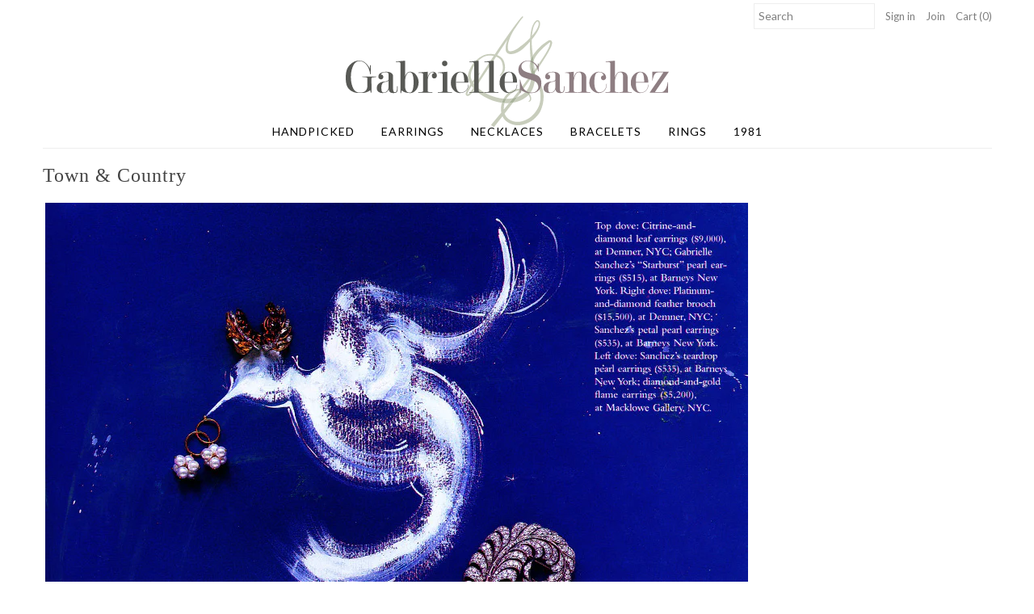

--- FILE ---
content_type: text/css
request_url: https://gabriellesanchez.com/cdn/shop/t/36/assets/stylesheet.css?v=94130352727865681141759958521
body_size: 17586
content:
/** Shopify CDN: Minification failed

Line 25:144 Expected identifier but found "*"
Line 33:293 Expected identifier but found "*"
Line 884:44 Expected ":"
Line 944:2 Expected identifier but found "*"
Line 1176:39 Unexpected "7"
Line 1582:21 Expected identifier but found "*"
Line 1601:69 Expected identifier but found "*"

**/
/*
* Mr Parker Shopify theme - created by Richard @ We are Underground
* www.weareunderground.com
*
* Gridlock - A CSS responsive grid system [12 column - Desktop standard]
* @author Ben Plum
* @version 0.2.0
*
* Copyright © 2013 Ben Plum <mr@benplum.com>
* Released under the MIT License <http://www.opensource.org/licenses/mit-license.php>
*/

/* !Reset Box-sizing */
* { -webkit-box-sizing: border-box; -moz-box-sizing: border-box; -ms-box-sizing: border-box; -o-box-sizing: border-box; box-sizing: border-box; *behavior: url(boxsizing.htc); }

/* !Defaults */
.gridlock .row { margin-left: auto; margin-right: auto; width: 960px; /* Fallback */ }
.gridlock .row:after { clear: both; content: "."; display: block; height: 0; line-height: 0; visibility: hidden; }
.gridlock .row .row { margin-left: -1.0416666666666667%; margin-right: -1.0416666666666667%; width: 102.0833333333333334%; }
.gridlock .row [class*="desktop-"] { float: left; margin-left: 1.0416666666666667%; margin-right: 1.0416666666666667%; }
.gridlock .row [class*="desktop-"].right { float: right; }
.gridlock .row [class*="desktop-"].padded { margin-left: 0; margin-right: 0; padding-left: 1.0416666666666667%; padding-right: 1.0416666666666667%; -webkit-box-sizing: content-box; -moz-box-sizing: content-box; -ms-box-sizing: content-box; -o-box-sizing: content-box; box-sizing: content-box; *behavior: none; }

/* !Rows, Widest to Thinest */
@media screen and (min-width: 1220px) {
  .gridlock .row { width: 1200px; }
}
@media screen and (max-width: 1219px) {
.gridlock .row { width: 960px; }
}
@media screen and (max-width: 980px) {
  .gridlock .row { width: 720px; }
}
@media screen and (max-width: 740px) {
  .gridlock .row { width: 480px; }
}
@media screen and (max-width: 500px) {
  .gridlock .row { width: 92%; }
}

/* !Desktop - Default, 12 column, 1220 + 960 (min 980), IE Standard */
.gridlock .row .desktop-1  { width: 6.25%; }
.gridlock .row .desktop-2  { width: 14.5833333333333333%; }
.gridlock .row .desktop-3  { width: 22.9166666666666667%; }
.gridlock .row .desktop-4  { width: 31.25%; }
.gridlock .row .desktop-5  { width: 39.5833333333333333%; }
.gridlock .row .desktop-6  { width: 47.9166666666666667%; }
.gridlock .row .desktop-7  { width: 56.25%; }
.gridlock .row .desktop-8  { width: 64.5833333333333333%; }
.gridlock .row .desktop-9  { width: 72.9166666666666667%; }
.gridlock .row .desktop-10 { width: 81.25%; }
.gridlock .row .desktop-11 { width: 89.5833333333333333%; }
.gridlock .row .desktop-12 { width: 97.9166666666666667%; }

/* Push Cells */
.gridlock .row .desktop-push-1  { margin-left: 9.375%; }
.gridlock .row .desktop-push-2  { margin-left: 17.7083333333333333%; }
.gridlock .row .desktop-push-3  { margin-left: 26.0416666666666667%; }
.gridlock .row .desktop-push-4  { margin-left: 34.375%; }
.gridlock .row .desktop-push-5  { margin-left: 42.7083333333333334%; }
.gridlock .row .desktop-push-6  { margin-left: 51.0416666666666667%; }
.gridlock .row .desktop-push-7  { margin-left: 59.375%; }
.gridlock .row .desktop-push-8  { margin-left: 67.7083333333334%; }
.gridlock .row .desktop-push-9  { margin-left: 76.0416666666668%; }
.gridlock .row .desktop-push-10 { margin-left: 84.375%; }
.gridlock .row .desktop-push-11 { margin-left: 92.7083333333335%; }

/* Center Cells */
.gridlock .row [class*="desktop-"].center { margin-left: auto; margin-right: auto; }

/* !Generic, fractions */
.gridlock .row .desktop-third { width: 31.25%; }
.gridlock .row .desktop-half { width: 47.9166666666666667%; }
.gridlock .row .desktop-full { width: 97.9166666666666667%; }

.gridlock .row .desktop-push-third { margin-left: 34.375%; }
.gridlock .row .desktop-push-half { margin-left: 51.0416666666666667%; }

/* !Desktop - Max, 12 column, 1200 (min 1221) */
@media screen and (min-width: 1221px) {
  .gridlock .row .max-1  { width: 6.25%; }
  .gridlock .row .max-2  { width: 14.5833333333333333%; }
  .gridlock .row .max-3  { width: 22.9166666666666667%; }
  .gridlock .row .max-4  { width: 31.25%; }
  .gridlock .row .max-5  { width: 39.5833333333333333%; }
  .gridlock .row .max-6  { width: 47.9166666666666667%; }
  .gridlock .row .max-7  { width: 56.25%; }
  .gridlock .row .max-8  { width: 64.5833333333333333%; }
  .gridlock .row .max-9  { width: 72.9166666666666667%; }
  .gridlock .row .max-10 { width: 81.25%; }
  .gridlock .row .max-11 { width: 89.5833333333333333%; }
  .gridlock .row .max-12 { width: 97.9166666666666667%; }

  /* Push Cells */
  .gridlock .row .max-push-1  { margin-left: 9.375%; }
  .gridlock .row .max-push-2  { margin-left: 17.7083333333333333%; }
  .gridlock .row .max-push-3  { margin-left: 26.0416666666666667%; }
  .gridlock .row .max-push-4  { margin-left: 34.375%; }
  .gridlock .row .max-push-5  { margin-left: 42.7083333333333334%; }
  .gridlock .row .max-push-6  { margin-left: 51.0416666666666667%; }
  .gridlock .row .max-push-7  { margin-left: 59.375%; }
  .gridlock .row .max-push-8  { margin-left: 67.7083333333334%; }
  .gridlock .row .max-push-9  { margin-left: 76.0416666666668%; }
  .gridlock .row .max-push-10 { margin-left: 84.375%; }
  .gridlock .row .max-push-11 { margin-left: 92.7083333333335%; }
}

/* !Tablet, 6 column, 720 (min 739) */
@media screen and (min-width: 739px) and (max-width: 980px) {
  .gridlock .row [class*="desktop-push-"] { margin-left: 1.0416666666666667%; margin-right: 1.0416666666666667%; }

  .gridlock .row .tablet-1 { width: 14.5833333333333333%; }
  .gridlock .row .tablet-2 { width: 31.25%; }
  .gridlock .row .tablet-3 { width: 47.9166666666666667%; }
  .gridlock .row .tablet-4 { width: 64.5833333333333333%; }
  .gridlock .row .tablet-5 { width: 81.25%; }
  .gridlock .row .tablet-6 { width: 97.9166666666666667%; }

  /* Push Cells */
  .gridlock .row .tablet-push-1 { margin-left: 17.7083333333333333%; }
  .gridlock .row .tablet-push-2 { margin-left: 34.375%; }
  .gridlock .row .tablet-push-3 { margin-left: 51.0416666666666667%; }
  .gridlock .row .tablet-push-4 { margin-left: 67.7083333333334%; }
  .gridlock .row .tablet-push-5 { margin-left: 84.375%; }

  /* !Generic, fractions */
  .gridlock .row .tablet-third { width: 31.25%; }
  .gridlock .row .tablet-half { width: 47.9166666666666667%; }
  .gridlock .row .tablet-full { width: 97.9166666666666667%; }

  .gridlock .row .tablet-push-third { margin-left: 34.375%; }
  .gridlock .row .tablet-push-half { margin-left: 51.0416666666666667%; }
}

/* !Mobile, 3 column, 300 + 480 (max 740) */
@media screen and (max-width: 740px) {
  .gridlock .row [class*="desktop-push-"], 
  .gridlock .row [class*="tablet-push-"] { margin-left: 1.0416666666666667%; margin-right: 1.0416666666666667%; }

  .gridlock .row .mobile-1 { width: 31.25%; }
  .gridlock .row .mobile-2 { width: 64.5833333333333333%; }
  .gridlock .row .mobile-3 { width: 97.9166666666666667%; }

  /* Push Cells */
  .gridlock .row .mobile-push-1 { margin-left: 34.375%; }
  .gridlock .row .mobile-push-2 { margin-left: 67.7083333333334%; }

  /* !Generic, fractions */
  .gridlock .row .mobile-third { width: 31.25%; }
  .gridlock .row .mobile-half { width: 47.9166666666666667%; }
  .gridlock .row .mobile-full { width: 97.9166666666666667%; }

  .gridlock .row .mobile-push-third { margin-left: 34.375%; }
  .gridlock .row .mobile-push-half { margin-left: 51.0416666666666667%; }
}

/* !Mobile - Min, 300 (max 500) */
@media screen and (max-width: 500px) {
  .gridlock .row .min-full { width: 97.9166666666666667%; }
}

body {	
  color: #444444;
  background: #ffffff;
  font-size: 14px; 
  font-family:'Lato', sans-serif;	
  line-height: 1.6em; 
  -webkit-text-size-adjust: none;
  padding: 0;
  margin: 0;
}

img { max-width: 100%; border: 0; }

h1, h2, h3, h4, h5, h6 {
  color: ;
  font-family:Garamond, Baskerville, Caslon, serif;
  font-weight: normal;
  letter-spacing: 1px;
  margin-top: 0;
  line-height: initial;
}

h1 a, h2 a, h3 a, h4 a, h5 a, h6 a { font-weight: inherit; }
h1 { font-size: 24px; margin-bottom: 20px; }
h2 { font-size: 24px; }
h3 { font-size: 20px; }
h4 { font-size: 18px; }
h5 { font-size: 16px; }
h6 { font-size: ; }

h2, h3, h4, h5, h6, p, dl, hr, ol, ul, pre, table, address, fieldset { margin-bottom: 10px; }

p { font-size: 14px; margin-bottom: 1.6em; margin-top: 0; }
strong { font-weight: bold; }
em { font-style:italic; }
pre { font-family: "Courier New", Courier, monospace; font-size: 13px; font-weight:bold; }

p.date { }

.text-left { text-align: left; }
.text-center { text-align: center; }
.text-right { text-align: right; }

a { text-decoration:none; color: #000000; outline: 0;}
a:hover { color: #000000; text-decoration:underline; outline: 0;}
a:visited { color:#000000; text-decoration:none; outline: 0; }
a:focus { outline:1px dotted #79160d; outline: 0; }

/* .row hr, .row p, .row ul, .row ol, .row dl, .row pre, .row address, .row table, .row form {margin-bottom: 1.6em;} */

dt { font-weight: bold; }

ol { padding: 0; margin-left: 0; text-indent: 0; list-style-position: inside; }
ul { padding: 0; margin: 0; list-style:disc inside;}
li {  }
blockquote { font-family: Georgia, "Times New Roman", Times, sans-serif; font-size:18px; line-height: 24px; font-style:italic; padding-left:35px; color: #999; margin: .5em 0 .5em 0; }

input, textarea { }

hr { background:#eeeeee; border:none; color:#eeeeee; display:block; height:1px; margin-top: 20px; width:100%;}

.clear {
  clear: both;
  display: block;
  overflow: hidden;
  visibility: hidden;
  width: 0;
  height: 0;
}

.padded { margin-bottom: 15px; }

.section-title { margin-bottom: 20px; }

/* #Buttons
================================================== */

.button,
button,
input[type="submit"],
input[type="reset"],
input[type="button"] {
  background: #cfcfcf; 
  color: #464646;
  display: inline-block;
  font-size: 14px;
  font-weight: 700;
  text-decoration: none;
  cursor: pointer;
  margin-bottom: 20px;
  line-height: normal;
  padding: 0 10px;
  font-family: 'Lato', sans-serif; 
  -webkit-appearance: none; 
  border: 0;
  min-width: 160px;
  line-height: 38px;
}

.button:hover,
button:hover,
input[type="submit"]:hover,
input[type="reset"]:hover,
input[type="button"]:hover {
  color: #464646;
  background: #000000;
  border: 0;
}

.button.full-width,
button.full-width,
input[type="submit"].full-width,
input[type="reset"].full-width,
input[type="button"].full-width {
  width: 100%;
  padding-left: 0 !important;
  padding-right: 0 !important;
  text-align: center; }

/* Fix for odd Mozilla border & padding issues */
button::-moz-focus-inner,
input::-moz-focus-inner {
  border: 0;
  padding: 0;
}


/* #Forms
================================================== */

form {
  margin-bottom: 20px; }
fieldset {
  margin-bottom: 20px; }
input[type="text"],
input[type="password"],
input[type="email"],
textarea,
select {
  border: 1px solid #eeeeee;
  line-height: 38px;
  height: 38px;
  outline: none;
  color: #444444;
  margin: 0;
  width: 100%;
  text-indent: 10px;
  display: block;
  margin-bottom: 20px;
  background: #fff; 
  font-size: 14px;   
}

select {
  padding: 0; 
  margin-bottom: 0;
  -moz-appearance: none;
  -webkit-appearance: none;
  appearance: none;
  background: url(select-arrow.png) right no-repeat transparent;
}

select::-ms-expand {
  display: none;
}

input[type="text"]:focus,
input[type="password"]:focus,
input[type="email"]:focus,
textarea:focus {
  border: 1px solid #eeeeee;
  color: #444444;
  -moz-box-shadow: 0 0 3px rgba(0,0,0,.2);
  -webkit-box-shadow: 0 0 3px rgba(0,0,0,.2);
  box-shadow:  0 0 3px rgba(0,0,0,.2); }
textarea {
  min-height: 120px; width: 100%; }
label,
legend {
  display: block;
  font-weight: bold;
  font-size: 13px;  
}


/* =============== */
/* = Start CSS = */
/* =============== */


header { 
  background: #ffffff; 
  color: #7e7e7e;
  line-height: 40px;
  font-family: 'Lato', sans-serif;
  margin-bottom: 20px;
}

header a {
  color: #7e7e7e;
}

header a:visited {
  color: #7e7e7e;
}


header a:hover {
  color: #7e7e7e;
  text-decoration: none; 
}

#message { 
  min-height: 1px;
  text-align: left;
}

#message p { margin-bottom: 0; }

ul#cart { 
  margin-bottom: 0; 
  text-align: right; 
}

ul#cart li { 
  display: inline-block; 
  margin-left: 10px;  
}


#header { position: relative;  }


#logo { 
  padding: 10px 0;
}

#logo.logo-center { 
  text-align: center;
}

#logo a {
  margin: 0;
  padding: 0;
  font-family:Garamond, Baskerville, Caslon, serif;
}

nav.nav-inline {

}

nav.nav-left { 
  text-align: left;
}

nav.nav-center { 
  text-align: center;
}

nav.nav-right { 
  text-align: right;
}


#navigation {
  position: relative;
  display: block;
  width: 100%;
  float: left;
}


ul#nav {
  font-family: 'Lato', sans-serif;
  background: #ffffff;
  list-style: none;
  line-height: 40px;
}

ul#nav li {
  display: inline-block;
  position: relative;
}

ul#nav li.dropdown {
  padding-right: 10px;
}

ul#nav li:hover {
  color: #000000;
  background:rgba(238,238,238,0.7);
}

ul#nav li a {
  font-size: 14px;
  font-weight: 400;
  color: #000000;
  height: 40px;
  display: block;
  padding: 0 15px;
  text-transform: uppercase;
  letter-spacing: 1px;
  line-height: 40px;
}

ul#nav li a:hover {
/*  background: rgba(238,238,238,0.5);
  color: #000000;
 */ text-decoration: none;
}


ul#nav li ul{
  display: none;
  position: absolute;
  left: 0px;
  z-index: 5;
  margin: 0;
  padding: 0;
  border: 1px solid #eeeeee;
  border-top: 0;
}

ul#nav li:hover ul{
  display: block;
  background: #f6f6f6;
}

ul#nav li ul li{
  background: #f6f6f6;
  color: #000000;
  min-width: 150px;
  width: 100%;
  white-space: nowrap;
  float: left;
  text-align: left;
}


ul#nav li ul li:hover {
  background: #ffffff;
}

ul#nav li ul li a:hover {
  color: #000000;
  background: #ffffff;
}

ul#nav li ul li a{
  text-align: left;
  line-height: 28px;
  height: 28px;  
  font-weight: 400;
  /*font-size: 12px;*/
  padding-left: 15px;
  color: #000000;
  text-transform: none! important;
}

ul#nav li.dropdown a.dlink:after {
  position: absolute;
  top: 0;
  right: 10px;
  font-size: 14px;
  font-family: FontAwesome;
  content: "\f107";
  color: #000000;
}


.searchbox { 
  padding: 0;  
}

.searchbox form, .searchbox input {
  margin-bottom: 0; 
}

.searchbox form #q {
  font-family: inherit;    
  text-transform: none;
  border: 1px solid #eeeeee;
  font-weight: 400;
  
  color: #7e7e7e;
  text-indent: 5px;
  padding: 0;
  background: #fff;
  min-width: 150px;
  max-width: 150px;
  text-align: left;
  height: 32px;
  line-height: 32px;

}

.searchbox form #q:focus {
  -moz-box-shadow: 0 0 0;
  -webkit-box-shadow: 0 0 0;
  box-shadow: 0 0 0;  
}


.searchbox input::-webkit-input-placeholder {
  color: #7e7e7e;
}
.searchbox input::-moz-placeholder {
 color: #7e7e7e;
}
.searchbox input:-moz-placeholder {   /* Older versions of Firefox */
  color: #7e7e7e;
}
.searchbox input:-ms-input-placeholder { 
  color: #7e7e7e;
}


select#currencies {
  border: 0! important;
  color: #7e7e7e;
  font-family: 'Lato', sans-serif;
  margin-bottom: 0;
  width: 70px;
  min-width: inherit;
}


#nav-border {
  background: #eeeeee;
  height: 1px;
  margin-bottom: 20px;
}

#content {
}

/* =============== */
/* = index.liquid = */
/* =============== */

.index-section { clear: both; }
h2 span { background: #ffffff; }
#left-images img, #right-images img { margin-bottom: 20px; }

.index-section h2.sections {
  color: ;
  border-bottom: 1px solid #eeeeee;
  overflow: visible;
  line-height: 1em;
  height: 9px;
  margin: 30px auto 40px;
  text-align: center;
  width: 97.9166666666666667%;
  text-transform: uppercase;
}

.index-section span {
  padding: 0 10px;
}

#promo-images { margin-top: 0px; margin-bottom: 20px; }

#collection-loop h3 {
  margin: 10px 0;
}

#collection-loop { }

ul#featured-posts { list-style-type: none; float: left; width: 100%; }
ul#featured-posts li { float: left; display: inline; }

.featured-image-wrapper { padding-top: 25px; }
.featured-image-wrapper img { width: 100%; margin-bottom: 15px; }
.staggered-image-wrapper img { width: 100%; }
.advanced-layout { margin-bottom: 15px; }
.custom-content-featured-text-left { text-align: left; }
.custom-content-featured-text-center { text-align: center; }
.custom-content-featured-text-right { text-align: right; }

.staggered-image-wrapper {
  margin-bottom: 3px;
}

@media screen and ( max-width: 980px ) {
  .staggered-image-wrapper {
    margin-bottom: -5px;
  }
}

/* =============== */
/* = collections = */
/* =============== */

#collection-loop { margin-top: 20px; width: 100%; }

#collection-description { margin-bottom: 15px; }
#full-width-filter { overflow: hidden; margin-bottom: 20px;}

#sidebar { min-height: 1px; }

#sidebar h4 { padding-bottom: 5px; margin-bottom: 5px; border-bottom: 1px solid #eeeeee; }
#sidebar ul { list-style-type: none; margin-bottom: 20px; }
#sidebar h1 { padding-bottom: 10px; border-bottom: 1px solid #eeeeee;   }

#sidebar ul li a.current { border-bottom: 1px solid #eeeeee; text-decoration: none; }

#side-filter { width: 100%; border-top: 1px solid #eeeeee; border-bottom: 1px solid #eeeeee; margin-bottom: 20px; padding-top: 20px; }
#side-filter p { margin-bottom: 5px; }
#side-filter li { margin-bottom: 10px; }

ul.sortme { float: right; }
ul.sortme h4 { margin-bottom: 5px; }

#sidebar ul.sortme {
    float: left;
    display: block;
    clear: left;
    width: 100%;
}

#full-width-filter .filter {
    display: inline-block;
    margin: 0 5px 10px;
  min-width: 200px;
}

#full-width-filter p { margin-bottom: 5px;}

#product-loop { padding-top: 10px; width: 100%; }

.product-index { border: 1px solid #eeeeee; position: relative; margin-bottom: 40px; }
.product-index img { margin: 0 auto 10px; display: block;}
.product-index img a { border: 0; display: block; }

.first { clear: left; }



.product-info {
  
  text-align: center;
}

.product-info p { margin-bottom: 0; }
.product-info a { text-decoration: none! important; text-transform: uppercase; }




.product-index .size-swatch {
  padding: 15px 0 10px;
}

.product-index .size-swatch ul {
  margin-bottom: 0; 
}

.product-index .size-swatch ul li a {
  font-weight: 400;
  min-width: 26px;
  display: block;
  min-height: 26px;
  line-height: 26px;
  font-size: 12px;
}

.product-index:hover > .product-index-inner .size-swatch {
  display: block;
}

.product-index .size-swatch ul li {
  display: inline-block;
  vertical-align: middle;
  margin: 0 2px 5px;
  padding: 0 4px;
}

.product-index .prod-title { margin-top: 10px; }

.prod-price { font-weight: bold; }
.was, .product-compare-price { text-decoration: line-through; }
.was { color: #666; display: inline; margin-left: 5px; }
.onsale { font-weight: bold; color: #cc0000; display: inline; }

.instagram { overflow:hidden; }
.instagram-feed { margin-bottom: 20px; display: block; width: 100%; float: left; }


.icn { 
  padding: 4px 6px;
  border: 0;
  font-size: 11px;
  font-weight: 600;
  position: absolute;
  top: 2px; 
  left: 2px;
  text-transform: uppercase;
  line-height: initial;
}

.new { 
  background: #000;
  color: #fff;
  left: initial;
  right: 2px;
}

.sale-item {
  background: #cc0000;
  color: #fff;
}

.so { 
  background: #000;
  color: #fff;
}

.backto {
  margin-right: 10px;
  border-right: 1px solid #eee;
  padding-right: 5px; 
}

.prev-prod {
  margin-right: 10px;
  padding-right: 5px;
  border-right: 1px solid #eee;
}

.collection-list-image { width: 100%; }


/* ================ */
/* = Product page = */
/* ================ */

.product-add label { margin-bottom: 10px; margin-bottom: 10px;}

.add { 
  clear: left; 
  width: 200px; 
  margin-bottom: 10px! important; 
}

input#quantity {
  height: 38px;
  line-height: 38px;
  border: 1px solid #eeeeee;
  text-align: center;
  min-width: 60px;
  width: 60px;
  display: inline-block;
  margin: 0 10px 0 0;
}

#bigimage { text-align: center; }
#bigimag img { width: 100%; }
.zoomImg:hover { cursor: move; }

/*set a border on the images to prevent shifting*/
.thumbnail { border: 1px solid transparent; margin-bottom: 10px; }

/*Change the colour*/
.active img {border:1px solid #ccc !important;}

#product-price { font-size: 16px; margin-bottom: 10px; }

#add { margin-top: 20px; }

#product-description { 
  border-right: 1px solid #eeeeee; 
  padding-right: 20px; 
}

#product-description form { 
/*  padding-top: 10px; */
/*  border-top: 1px solid #eeeeee; */
  border-bottom: 1px solid #eeeeee; 
  padding-bottom: 10px; 
}

#product-description h1 { line-height: initial; }

span.twitter, span.facebook, span.pinterest {
  display: inline-block;
  position: inherit;
  margin: 0 10px 0 0;
  line-height: 0;
  float: left;
}

#related h4 { margin-bottom: 20px; }
ul.related-products { list-style-type:none; }
.related-products * { text-align:center; padding:0 }
.related-products div.image {  }
.related-products img { width: 100%; max-width: 100%; }
.related-products li { float:left; margin: 0 0 20px; }
.related-products {  }

.ajaxified-cart-feedback { margin: 0 0 20px; }
.ajaxified-cart-feedback.success {  }
.ajaxified-cart-feedback.error { color: #FF4136; }

p.ajaxified-cart-feedback.success {
  margin-top: 10px;
  padding: 10px;
  border: 1px solid #eeeeee;
  background: #fcfcfc;
}

ul#popups { margin: 10px 0 20px; list-style-type: none; }
ul#popups li { display: inline; margin-right 10px; border-right: 1px solid #eeeeee; padding-right: 10px; margin-left: 10px; }
ul#popups li.first { margin-left: 0; }
ul#popups li.last { border-right: 0; }

#social { float: left; width: 100%; padding-bottom: 10px; position: relative; }
#looked-at { margin-top: 20px; border-top: 1px solid #eeeeee; }
#looked-at h4 { margin-bottom: 20px; }

.share-icons a {
    margin: 0 10px 0 0;
    font-size: 16px;
}
div.what-is-it {
  margin-top: 10px;
  margin-bottom: 20px;
}
.what-is-it label {
  float: left;
  margin-right: 10px;
}

.selector-wrapper {
  clear: left;
  margin-top: 10px;
  display: block;
}

.single-option-selector {
  margin-bottom: 10px;
  width: 200px;
}

.selector-wrapper label {
  margin: 5px 0;
  margin-top: 10px;
}

/* 
Swatches Styles
*/




/* Label */
.swatch .header {
  margin: 0.5em 0;
}
/* Hide radio buttons.*/
.swatch input { 
  display:none;
}

.swatch label {
  color: #000000;
  background-color: #ffffff;
  border: 2px solid #e4e4e4;
  display:-moz-inline-stack;
  display:inline-block;
  zoom:1;
  *display:inline;
  padding:0;
  margin:0px 5px 10px 0;
  margin-right: 0! important;
  margin-bottom: 0! important;
  cursor:pointer;
  position:relative;
  text-transform:uppercase;
  font-size:13px;
  min-width:40px; 
  height:34px;
  line-height: 30px;
  white-space:nowrap;
  text-transform:uppercase;
  text-align: center;
  font-weight: 800;
}
.swatch-element label { padding:0 10px; }

.color.swatch-element label { 
  padding:0; 
}

.swatch .color label { border: 1px solid #ddd; }

.swatch input:checked + label {
  border: 2px solid #000000;
  background: #ffffff;
  color: #000000;
} 

.swatch .color input:checked + label {
  border: 1px solid #ddd; 
}

.swatch .color input:checked + label:after {
  content: "\f058";
  font-family: FontAwesome;
  position: absolute;
  bottom: -6px;
  left: 2px;
  color: rgba(255,255,255,0.6);
  font-size: 14px;
}

.swatch .color.white input:checked + label:after {
  color: #eee;
}

.swatch .swatch-element {
  float:left;
  -webkit-transform:translateZ(0); /* webkit flicker fix */
  -webkit-font-smoothing:antialiased; /* webkit text rendering fix */
  /* Spacing between buttons */
  margin:0px 10px 10px 0;
  /* To position the sold out graphic and tooltip */
  position:relative;
}
/* Image with the cross in it */
.crossed-out { position:absolute; width:100%; height:100%; left:0; top:0; }
.swatch .swatch-element .crossed-out { display:none; }
.swatch .swatch-element.soldout .crossed-out { display:block; }
.swatch .swatch-element.soldout label {
  filter: alpha(opacity=60); /* internet explorer */
  -khtml-opacity: 0.6;      /* khtml, old safari */
  -moz-opacity: 0.6;       /* mozilla, netscape */
  opacity: 0.6;           /* fx, safari, opera */
}
/* Tooltips */
.swatch .tooltip {
  text-align:center;
  background:gray;
  color:#fff;
  bottom:100%;
  padding: 10px;
  display:block;
  position:absolute;
  width:100px;
  left:-28px;
  margin-bottom:15px;
  /* Make it invisible by default */
  filter:alpha(opacity=0);
  -khtml-opacity: 0;
  -moz-opacity: 0;
  opacity:0;
  visibility:hidden;
  /* Animations */
  -webkit-transform: translateY(10px);
  -moz-transform: translateY(10px);
  -ms-transform: translateY(10px);
  -o-transform: translateY(10px);
  transform: translateY(10px);
  -webkit-transition: all .25s ease-out;
  -moz-transition: all .25s ease-out;
  -ms-transition: all .25s ease-out;
  -o-transition: all .25s ease-out;
  transition: all .25s ease-out;
  -webkit-box-shadow: 2px 2px 6px rgba(0, 0, 0, 0.28);
  -moz-box-shadow: 2px 2px 6px rgba(0, 0, 0, 0.28);
  -ms-box-shadow: 2px 2px 6px rgba(0, 0, 0, 0.28);
  -o-box-shadow: 2px 2px 6px rgba(0, 0, 0, 0.28);
  box-shadow: 2px 2px 6px rgba(0, 0, 0, 0.28);
  z-index: 10000;
  -moz-box-sizing:border-box; 
  -webkit-box-sizing:border-box; 
  box-sizing:border-box;
}
.swatch .tooltip:before {
  bottom:-20px;
  content:" ";
  display:block;
  height:20px;
  left:0;
  position:absolute;
  width:100%;
}
/* CSS triangle */
.swatch .tooltip:after {
  border-left:solid transparent 10px;
  border-right:solid transparent 10px;
  border-top:solid gray 10px;
  bottom:-10px;
  content:" ";
  height:0;
  left:50%;
  margin-left:-13px;
  position:absolute;
  width:0;
}
.swatch .swatch-element:hover .tooltip {
  filter:alpha(opacity=100);
  -khtml-opacity:1;
  -moz-opacity:1;
  opacity:1;
  visibility:visible;
  -webkit-transform:translateY(0px);
  -moz-transform:translateY(0px);
  -ms-transform:translateY(0px);
  -o-transform:translateY(0px);
  transform:translateY(0px);
}
.swatch.error {
  background-color:#E8D2D2!important;
  color:#333!important;
  padding:1em;
  border-radius:5px;
}
.swatch.error p {
  margin:0.7em 0;
}
.swatch.error p:first-child {
  margin-top:0;
}
.swatch.error p:last-child {
  margin-bottom:0;
}
.swatch.error code {
  font-family:monospace;
}

.swatch.clearfix {
    width: 100%;
    float: left;
    clear: left;
    display: block;
}

.desc {
  float: left;
  margin-top: 20px;
}





/* =============== */
/* = Cart = */
/* =============== */

#cartform { margin-top: 20px; }
.cart-item { display: table-cell; }
.cart-image { display: inline-block; margin-right: 10px; }
.cart-image img { vertical-align: middle; } 
.cart-title { display: inline-block; }

table { 
  width: 100%; 
  border-collapse: collapse; 
}


/* Zebra striping */
tr:nth-of-type(odd) { 
}
th { 
  background: #f9f9f9; 
  font-weight: normal; 
}
td, th { 
  padding: 10px; 
  border: 1px solid #eee; 
  text-align: left; 
}

#basket-right { text-align: right; float: right; }
#basket-right h4 { margin: 20px 0; }
#note { background: transparent; }

#cart-notes { margin-top: 20px; margin-bottom: 20px; }

/* =============== */
/* = Blogs & Pages = */
/* =============== */

.blog-template #sidebar h3, .article-template #sidebar h3 { border-bottom: 1px solid #eeeeee; padding-bottom: 5px; }

span.author {
    display: inline-block;
    margin-right: 5px;
}

p.published {
    display: inline-block;
}

div#contactFormWrapper p {
  margin-bottom: 0;
  margin-top: 0;
}
ul#blog-articles { list-style-type: none; }
.single-article { margin-bottom: 20px; padding-bottom: 20px; border-bottom: 1px solid #eeeeee; float: left; clear: left; }
.article-image { margin-bottom: 10px; }7
ul#posts { list-style: none; }
ul#posts li { margin-bottom: 20px; padding-bottom: 0; }
ul#posts li p { margin-top: 0; }
ul#posts li.tags { padding-bottom: 10px; }

#comments { clear: left; float: left; border-top: 1px solid #eeeeee; padding-top: 20px; margin-top: 20px; width: 100%; }
#comment-form { clear: left; float: left; }
#comments ul { margin-top: 20px; list-style-type: none; }
#comments ul li { float: left; display: block; width: 100%; margin: 0 0 20px 0; border-bottom: 1px solid #eeeeee; padding-bottom: 20px; }

.comment-details { margin-bottom: 10px; }
.gravatar { float: left; margin-right: 20px; }
.comment { float: left; }
.comment p { margin-top: 0; }

dd { margin-left: 0; }

.notice { border: 1px dashed #eee; padding: 5px; background: ghostwhite; margin: 20px 0; }

/* =============== */
/* = Search = */
/* =============== */

#search-bar { margin-top: 20px; border-bottom: 1px solid #eeeeee; }
#q { text-transform: uppercase; }
.search-content { text-align: center; padding: 20px; }
.product-index:hover > .search-content { opacity: 0.1; }

/* =============== */
/* = Customer Accounts = */
/* =============== */

#customer-wrapper { float: left; margin-bottom: 40px; }
#customer-wrapper p { margin-top: 0! important; margin-bottom: 0! important; }

#forgot_password { margin-bottom: 15px; }
#customer-wrapper form { margin-top: 20px; }
#admin_header { margin-bottom: 30px; }
.view_address p { margin: 0; }
#customer_detail p { margin: 0; }
.address_table { margin-bottom: 20px; }

#order_address {
  clear: both;
  float: left;
  width: 100%;
  margin-bottom: 20px;
}

#order_details { float: left; }

#create-customer, #customer {
  margin-top: 30px;
}


div#recover-password {
  margin-top: 30px;
}

.action_link {
  display: inline-block;
  margin-bottom: 10px;
}

.action_edit {
  padding: 0 10px;
  border-left: 1px solid #eeeeee;
  border-right: 1px solid #eeeeee;
  margin: 0 10px;
}


a#view_address {
  display: block;
  margin-top: 10px;
}

.center { 
  text-align: center;
}


/* =============== */
/* = Footer = */
/* =============== */

.footer-template {
  background: #ffffff; 
  padding-top: 30px;
}

#footer { padding-bottom: 10px;}
#footer ul { list-style-type: none;}

#footer-border {
  margin-top: 20px;
  margin-bottom: 20px;
  height: 1px;
  background: #eeeeee;
}


.footer-block { margin-bottom: 30px; }

#footer p, #footer a, #footer h4 { color: #404040; }

ul#footer-icons { list-style-type: none; }
ul#footer-icons li { display: inline-block; }
ul#footer-icons li a {
  color: #000000;
  font-size: 22px;
  display: inline-block;
  text-align: center;
  margin: 0 10px;
}


#footer-EMAIL { margin-bottom: 10px; }
#footer-subscribe { margin-bottom: 10px; }

#subscribe_popup { padding: 20px; float: left; }


#payment { text-align: center; margin-top: 30px; margin-bottom: 0px; }
#payment img { display: inline; max-width: 44px; text-align: center; margin: 10px 5px; }

/* =============== */
/* = Mobile Hides = */
/* =============== */

#mobile-product { display: none; }

/* =============== */
/* = Global = */
/* =============== */

#mc_embed_signup {
  margin-top: -10px;
}

#mce-EMAIL {
  float: left;
  margin-right: 0;
  width: 75%;
  display: inline-block;
}

#mc-embedded-subscribe {
  float: left;
  margin-top: 0;
  height: 38px;
  line-height: 38px;
  width: 25%;
  max-width: 25%;
  min-width: 25%;
  display: inline-block;
}

#pagination { text-align: center; margin-top: 20px; padding-top: 20px; }
#pagination a { margin: 0 5px; background: #eeeeee; padding: 2px 5px; border-radius: 15px; }
#pagination a:hover { text-decoration: none; background: #444444; color: #fff; }
#pagination .current { background: transparent; }
#pagination .count { margin-right: 20px; }


#breadcrumb { font-size: 12px; margin-bottom: 20px; width: 100%; }
#breadcrumb a { padding: 0 5px 0 0; }
#breadcrumb p { padding: 0 5px 0 0; }
.separator { padding-right: 5px; }



/*================ #Images and Iframes ================*/
svg:not(:root) {
  overflow: hidden;
}


.videoWrapper { position: relative; padding-bottom: 56.25%; height: 0; overflow: hidden; max-width: 100%; }
.videoWrapper iframe, .videoWrapper object, .videoWrapper embed { position: absolute; top: 0; left: 0; width: 100%; height: 100%; }


/* 
* Shifter v3.1.2 - 2014-10-28 
* A jQuery plugin for simple slide-out mobile navigation. Part of the Formstone Library. 
* http://formstone.it/shifter/ 
* 
* Copyright 2014 Ben Plum; MIT Licensed 
*/


.shifter-open {
  overflow: hidden;
}
.shifter-open .shifter-page *,
.shifter-open .shifter-header * {
  pointer-events: none;
}
.shifter-navigation {
  display: none;
  opacity: 0;
  top: 85px;
  text-align: left;
}
.shifter-handle {
  display: none;
}
.shifter-enabled .shifter-page {
  min-height: 100%;
  position: relative;
  z-index: 1;
  background: #ffffff;
  display: block;
  overflow: hidden;
}
.shifter-enabled.shifter-left .shifter-page {
}
.shifter-enabled .shifter-navigation {
  width: 270px;
  height: 100%;
  position: fixed;
  top: 20px;
  z-index: 0;
  background: #ffffff;
  display: block;
  overflow: auto;
  pointer-events: none;
  -webkit-transition: opacity 0.001s linear 0.2s, -webkit-transform 0.2s ease;
  transition: opacity 0.001s linear 0.2s, transform 0.2s ease;
}
.shifter-enabled .shifter-page,
.shifter-enabled .shifter-header,
.shifter-enabled .shifter-navigation {
  -webkit-backface-visibility: hidden;
  backface-visibility: hidden;
}
.shifter-enabled .shifter-page,
.shifter-enabled .shifter-header {
  -webkit-transform: translate3D(0, 0, 0);
  -ms-transform: translate3D(0, 0, 0);
  transform: translate3D(0, 0, 0);
  -webkit-transition: -webkit-transform 0.2s ease;
  transition: transform 0.2s ease;
}
.shifter-enabled .shifter-handle {
  cursor: pointer;
  display: block;
}

.shifter-enabled .shifter-navigation {
  right: 0;
  -webkit-transform: translate3D(0, 0, 0);
  -ms-transform: translate3D(0, 0, 0);
  transform: translate3D(0, 0, 0);
}
.shifter-open .shifter-page,
.shifter-open .shifter-header {
  -webkit-transform: translate3D(-270px, 0, 0);
  -ms-transform: translate3D(-270px, 0, 0);
  transform: translate3D(-270px, 0, 0);
}
.shifter-enabled.shifter-left .shifter-navigation {
  left: 0;
  -webkit-transform: translate3D(0, 0, 0);
  -ms-transform: translate3D(0, 0, 0);
  transform: translate3D(0, 0, 0);
}
.shifter-enabled.shifter-left.shifter-open .shifter-page,
.shifter-enabled.shifter-left.shifter-open .shifter-header {
  -webkit-transform: translate3D(270px, 0, 0);
  -ms-transform: translate3D(270px, 0, 0);
  transform: translate3D(270px, 0, 0);
}
.shifter-open .shifter-navigation {
  opacity: 1;
  pointer-events: all;
  -webkit-transform: translate3D(0, 0, 0);
  -ms-transform: translate3D(0, 0, 0);
  transform: translate3D(0, 0, 0);
  -webkit-transition: opacity 0.001s linear 0s, -webkit-transform 0.2s ease;
  transition: opacity 0.001s linear 0s, transform 0.2s ease;
}
.no-csstransforms3d .shifter-enabled.shifter-navigation {
  right: -270px;
}
.no-csstransforms3d .shifter-enabled.shifter-left .shifter-navigation {
  left: -270px;
}
.no-csstransforms3d .shifter-enabled.shifter-open .shifter-page {
  left: -270px;
}
.no-csstransforms3d .shifter-enabled.shifter-open .shifter-navigation {
  right: 0;
}
.no-csstransforms3d .shifter-enabled.shifter-left.shifter-open .shifter-page {
  left: auto;
  right: -270px;
}
.no-csstransforms3d .shifter-enabled.shifter-left.shifter-open .shifter-navigation {
  left: 0;
}



.accordion-toggle.open:after, .accordion-toggle2.open:after {
  content: "\f106";
  font-family: FontAwesome;
  position: absolute;
  right: 10%;
} 
.accordion-toggle:after, .accordion-toggle2:after {
  content: "\f107";
  font-family: FontAwesome;
  position: absolute;
  right: 10%;
}


ul#accordion li, .accordion-toggle, .accordion-toggle2 {
  padding: 8px 0;
  border-bottom: 1px solid #eee;
}

.accordion-toggle, .accordion-toggle2 {cursor: pointer;}
.accordion-content, .accordion-content2 {display: none;}
.accordion-content.default, .accordion-content2.default {display: block;}

nav.shifter-navigation ul {
  list-style: none;
  margin-left: 10px;
  margin-top: 10px;
}

nav.shifter-navigation ul li a, .accordion-toggle, .accordion-toggle2 {
  color: #000000;
}

nav.shifter-navigation ul.sub {
  margin-top: 0! important;
}

.shifter-navigation input#q {
  margin-left: 10px;
  width: 240px;
  min-width: initial;
}

.shifter-navigation form, .shifter-navigation input#q {
  margin-bottom: 0;
}




/*
* jQuery FlexSlider v2.0
* http://www.woothemes.com/flexslider/
*
* Copyright 2012 WooThemes
* Free to use under the GPLv2 license.
* http://www.gnu.org/licenses/gpl-2.0.html
*
* Contributing author: Tyler Smith (@mbmufffin)
*/

/* Browser Resets */
.flex-container a:active,
.flexslider a:active,
.flex-container a:focus,
.flexslider a:focus  {outline: none;}
.slides,
.flex-control-nav,
.flex-direction-nav {margin: 0; padding: 0; list-style: none;} 

/* FlexSlider Necessary Styles
*********************************/ 
.flexslider {margin: 0; padding: 0;}
.flexslider .slides > li {position: relative; margin-bottom: 0; display: none; -webkit-backface-visibility: hidden;} /* Hide the slides before the JS is loaded. Avoids image jumping */
.flexslider .slides img {width: 100%; display: block;}
.flex-pauseplay span {text-transform: capitalize;}

/* Clearfix for the .slides element */
.slides:after {content: "."; display: block; clear: both; visibility: hidden; line-height: 0; height: 0;} 
html[xmlns] .slides {display: block;} 
* html .slides {height: 1%;}

/* No JavaScript Fallback */
/* If you are not using another script, such as Modernizr, make sure you
* include js that eliminates this class on page load */
.no-js .slides > li:first-child {display: block;}


/* FlexSlider Default Theme
*********************************/
.flexslider {background: transparent; position: relative; zoom: 1;}
.flex-viewport {max-height: 2000px; -webkit-transition: all 1s ease; -moz-transition: all 1s ease; transition: all 1s ease;}
.loading .flex-viewport {max-height: 300px;}
.flexslider .slides {zoom: 1;}

.carousel li {margin-right: 5px}



/* Direction Nav */
.flex-direction-nav {*height: 0;}
.flex-direction-nav a  { background: transparent! important; text-align: center; display: block; width: 40px; height: 40px; margin: -20px 0 0; position: absolute; top: 50%; z-index: 10; overflow: hidden; opacity: 0; cursor: pointer; color: rgba(0,0,0,0.8); -webkit-transition: all .3s ease; -moz-transition: all .3s ease; transition: all .3s ease; }
.flex-direction-nav a:hover { background: transparent! important; text-decoration: none; }

.flex-direction-nav .flex-prev { width: 40px; height: 40px; left: -40px;  }
.flex-direction-nav .flex-next { width: 40px; height: 40px; right: -40px; }

.flex-direction-nav .flex-prev:before {content:"\f104"; font-family: FontAwesome; font-size: 30px; text-align: center; line-height: 40px; }
.flex-direction-nav .flex-next:before {content:"\f105"; font-family: FontAwesome; font-size: 30px; text-align: center; line-height: 40px; }


.flexslider:hover .flex-prev { opacity: 0.7; left: 10px; }
.flexslider:hover .flex-next { opacity: 0.7; right: 10px; }
.flexslider:hover .flex-next:hover, .flexslider:hover .flex-prev:hover { opacity: 1; }
.flex-direction-nav .flex-disabled { opacity: 0!important; filter:alpha(opacity=0); cursor: default; }


/* Control Nav */
.flex-control-nav {display: none; width: 100%; position: absolute; bottom: -40px; text-align: center;}
.flex-control-nav li {margin: 0 6px; display: inline-block; zoom: 1; *display: inline;}
.flex-control-paging li a {width: 11px; height: 11px; display: block; background: #666; background: rgba(0,0,0,0.5); cursor: pointer; text-indent: -9999px; -webkit-border-radius: 20px; -moz-border-radius: 20px; -o-border-radius: 20px; border-radius: 20px; box-shadow: inset 0 0 3px rgba(0,0,0,0.3);}
.flex-control-paging li a:hover { background: #333; background: rgba(0,0,0,0.7); }
.flex-control-paging li a.flex-active { background: #000; background: rgba(0,0,0,0.9); cursor: default; }

.flex-control-thumbs {margin: 5px 0 0; position: static; overflow: hidden;}
.flex-control-thumbs li {width: 25%; float: left; margin: 0;}
.flex-control-thumbs img {width: 100%; display: block; opacity: .7; cursor: pointer;}
.flex-control-thumbs img:hover {opacity: 1;}
.flex-control-thumbs .flex-active {opacity: 1; cursor: default;}

@media screen and (max-width: 860px) {
  .flex-direction-nav .flex-prev {opacity: 1; left: 0;}
  .flex-direction-nav .flex-next {opacity: 1; right: 0;}
}


.flex-caption {
  position: absolute;
  width: 100%;
  padding: 0 5%;
  line-height: normal;
  z-index: 3;
}

.flex-caption h2.slide-title { 
  line-height: inherit;
}

.flex-caption p {
  letter-spacing: 1px;
}

.flexslider .readmore {
  position: absolute;
  width: 100%;
  text-align: center;
}

.cta { 
  margin-top: 50px;
}

.cta a {
  padding: 10px 20px;
  letter-spacing: 1px;
  border-radius: 3px;
  -webkit-transition: background .5s ease,color .5s ease;
  -moz-transition: background .5s ease,color .5s ease;
  -o-transition: background .5s ease,color .5s ease;
  transition: background .5s ease,color .5s ease;  
}


/*! fancyBox v2.1.5 fancyapps.com | fancyapps.com/fancybox/#license */
.fancybox-wrap,
.fancybox-skin,
.fancybox-outer,
.fancybox-inner,
.fancybox-image,
.fancybox-wrap iframe,
.fancybox-wrap object,
.fancybox-nav,
.fancybox-nav span,
.fancybox-tmp
{
  padding: 0;
  margin: 0;
  border: 0;
  outline: none;
  vertical-align: top;
}

.fancybox-wrap {
  position: absolute;
  top: 0;
  left: 0;
  z-index: 8020;
}

.fancybox-skin {
  position: relative;
  background: #ffffff;
  color: #444444;
  text-shadow: none;
  border: 1px solid #d5d5d5;
}

.fancybox-opened {
  z-index: 8030;
}

.fancybox-opened .fancybox-skin {

}

.fancybox-outer, .fancybox-inner {
  position: relative;
}

.fancybox-inner {
  overflow: hidden;
}

.fancybox-type-iframe .fancybox-inner {
  -webkit-overflow-scrolling: touch;
}

.fancybox-error {
  color: #444;
  font: 14px/20px "Helvetica Neue",Helvetica,Arial,sans-serif;
  margin: 0;
  padding: 15px;
  white-space: nowrap;
}

.fancybox-image, .fancybox-iframe {
  display: block;
  width: 100%;
  height: 100%;
}

.fancybox-image {
  max-width: 100%;
  max-height: 100%;
}

#fancybox-loading {
/*  background-image: url(//gabriellesanchez.com/cdn/shop/t/36/assets/fancybox_loading.gif?v=151595797360954463041753823348);*/
}

.fancybox-next span {
  background-image: url(//gabriellesanchez.com/cdn/shop/t/36/assets/next.png?v=167457057251138991701753823348);
}


.fancybox-prev span {
  background-image: url(//gabriellesanchez.com/cdn/shop/t/36/assets/prev.png?v=14251415452994101841753823348);
}


#fancybox-loading {
  position: fixed;
  top: 50%;
  left: 50%;
  margin-top: -22px;
  margin-left: -22px;
  background-position: 0 -108px;
  opacity: 0.8;
  cursor: pointer;
  z-index: 8060;
}

#fancybox-loading div {
  width: 44px;
  height: 44px;
  background: url(//gabriellesanchez.com/cdn/shop/t/36/assets/fancybox_loading.gif?v=151595797360954463041753823348) center center no-repeat;
}

.fancybox-close {
  position: absolute;
  top: -15px;
  right: -15px;
  width: 50px;
  height: 50px;
  cursor: pointer;
  z-index: 8040;
  /*background-size: 20px 20px! important;
  content:"\f104"; 
  font-family: FontAwesome; 
  font-size: 30px; */
  background: url(//gabriellesanchez.com/cdn/shop/t/36/assets/close.png?v=151156678496855926601753823348) center center no-repeat;

}

.fancybox-nav {
  position: absolute;
  top: 0;
  width: 40%;
  height: 100%;
  cursor: pointer;
  text-decoration: none;
  background: transparent url(//gabriellesanchez.com/cdn/shop/t/36/assets/blank.gif?v=164826798765693215961753823348); /* helps IE */
  -webkit-tap-highlight-color: rgba(0,0,0,0);
  z-index: 8040;
}

.fancybox-prev {
  left: 0;
}

.fancybox-next {
  right: 0;
}

.fancybox-nav span {
  position: absolute;
  top: 50%;
  width: 36px;
  height: 34px;
  margin-top: -18px;
  cursor: pointer;
  z-index: 8040;
  visibility: hidden;
}

.fancybox-prev span {
  left: -15px;
  width: 50px;
  height: 50px;
}

.fancybox-next span {
  right: -15px;
  width: 50px;
  height: 50px;
}

.fancybox-nav:hover span {
  visibility: visible;
}

.fancybox-tmp {
  position: absolute;
  top: -99999px;
  left: -99999px;
  visibility: hidden;
  max-width: 99999px;
  max-height: 99999px;
  overflow: visible !important;
}

/* Overlay helper */

.fancybox-lock {
  overflow: hidden !important;
  width: auto;
}

.fancybox-lock body {
  overflow: hidden !important;
}

.fancybox-lock-test {
  overflow-y: hidden !important;
}

.fancybox-overlay {
  position: absolute;
  top: 0;
  left: 0;
  overflow: hidden;
  display: none;
  z-index: 8010;
  background: rgba(255,255,255,0.9);
}

.fancybox-overlay-fixed {
  position: fixed;
  bottom: 0;
  right: 0;
}

.fancybox-lock .fancybox-overlay {
  overflow: auto;
  overflow-y: scroll;
}

/* Title helper */

.fancybox-title {
  visibility: hidden;
  font: normal 13px/20px "Helvetica Neue",Helvetica,Arial,sans-serif;
  position: relative;
  text-shadow: none;
  z-index: 8050;
}

.fancybox-opened .fancybox-title {
  visibility: visible;
}

.fancybox-title-float-wrap {
  position: absolute;
  bottom: 0;
  right: 50%;
  margin-bottom: -35px;
  z-index: 8050;
  text-align: center;
}

.fancybox-title-float-wrap .child {
  display: inline-block;
  margin-right: -100%;
  padding: 2px 20px;
  background: transparent; /* Fallback for web browsers that doesn't support RGBa */
  background: rgba(0, 0, 0, 0.8);
  -webkit-border-radius: 15px;
  -moz-border-radius: 15px;
  border-radius: 15px;
  text-shadow: 0 1px 2px #222;
  color: #FFF;
  font-weight: bold;
  line-height: 24px;
  white-space: nowrap;
}

.fancybox-title-outside-wrap {
  position: relative;
  margin-top: 10px;
  color: #fff;
}

.fancybox-title-inside-wrap {
  padding-top: 10px;
}

.fancybox-title-over-wrap {
  position: absolute;
  bottom: 0;
  left: 0;
  color: #fff;
  padding: 10px;
  background: #000;
  background: rgba(0, 0, 0, .8);
}



/* Password Page */

body.password { 
  background-repeat: no-repeat;
  background-attachment: fixed;
}



body.password #logo { 
  margin-top: 100px;
  text-align: center;
}

body.password #logo a {
  float: none; 
}

body.password #logo h1 a {
  display: block;
  float: none;
}

#password-message { margin-bottom: 30px; }

.password-page { min-height: 100vh; }
.password-page img { margin: 10px; }


#signup-wrap { 
  padding: 30px;
  border-radius: 3px;
  text-align: center;
}



#signup-holder { 
  margin-top: 100px;
}

#password-email {
  float: left;
  text-indent: 10px;
  width: 70%;
  min-width: 70%;
  text-transform: uppercase; 
  color: #000;
}

#password-subscribe {
  float: left;
  width: 28%! important;
  margin-left: 2%;
  margin-top: 0;
  text-transform: uppercase;
  min-width: 28%! important;
}

body.password p.success {
  text-align: center;
}

ul#password-icons {
  position: fixed; 
  left: 0;
  bottom: 20px;
  list-style: none;
  text-align: center;
  margin-top: 50px;
  margin-bottom: 50px;
}

ul#password-icons li { 
  display: inline-block; 
  margin: 0 5px;
}



body.password form#login_form {
  padding: 15px 20px;
}

/* slideout */

.slideout-toggle.open_password {
  position: fixed;
  top: 20px! important;
  right: 20px! important;
  z-index: 2;
  cursor: pointer;
}

.slideout {
  position: fixed;
  top: 0! important;
  right: -320px;
  width: 320px;
  background-color: #fff;
  z-index: 300;
  color: #000;
}

.slideout label {
  margin-bottom: 30px;
}

.closeslide {
  float: right;
  width: 44px;
  padding: 15px 15px 11px 15px;
  cursor: pointer;
  font-size: 20px;
}

.closeslide i.icon-angle-right { margin-right: -3px; }

@media screen and ( max-width: 740px ) {
  ul#password-icons { display: none; }
  #signup-holder { margin-top: 50px; }
}

.pass-foot {
  width: 100%;
  position: fixed;
  bottom: 10px;
  text-align: center;
}

.pass-foot a {
  font-family: "Myriad Pro", "Gill Sans", "Gill Sans MT", Calibri, sans-serif;
  font-style: italic;
  font-size: 16px;
  font-weight: 600;
  color: #fff;
}	




/* #Media Queries
================================================== */

@media screen and ( min-width: 980px ) {
 
  div#product-loop .product-index.first {
    clear: left;
  }
  
  div#product-loop .product-index.desktop-3.tablet-2:nth-child(3n+1) {
    clear:none! important;
  }

  div#product-loop .product-index.desktop-3.tablet-2:nth-child(4n+1) {
    clear: left! important;
  }
  
  div#product-loop .product-index.desktop-4.tablet-2:nth-child(4n+1) {
    clear:none! important;
  }

  div#product-loop .product-index.desktop-4.tablet-2:nth-child(3n+1) {
    clear: left! important;
  }  
  
}


/* Smaller than standard 980 (devices and browsers) */
@media only screen and (max-width: 980px) {
  nav {
    position: relative;
  }

  div#product-loop .product-index.first {
    clear: none;
  }

  div#product-loop .product-index:nth-child(2n+1) {
    clear: left! important;
  }
  
  div#product-loop .product-index.desktop-3.tablet-2:nth-child(2n+1) {
    clear:none! important;
  }

  div#product-loop .product-index.desktop-3.tablet-2:nth-child(3n+1) {
    clear: left! important;
  }
  

  #product-description {
    border-right: 0;
    padding-right: 0;
  }
  #related { display: none; }
}

@media screen and ( min-width: 740px ) {
  .mobile-trigger { display: none; }  
}


@media only screen and (max-width: 740px) {
  
  div#product-loop .product-index.desktop-3.tablet-2.mobile-half:nth-child(2n+1) {
    clear:left! important;
  }

  div#product-loop .product-index.desktop-3.tablet-2.mobile-half:nth-child(3n+1) {
    clear: none! important;
  } 
  
  
  header, #message p { line-height: 1.6em; }
  .mobile-trigger { display: inline-block; }
  ul#featured-posts li { margin-bottom: 20px; clear: left;  }
  #logo { margin-bottom: 10px; text-align: center; }
  #logo img { max-width: 80%; }
  ul#cart { text-align: center;  }
  ul#cart li { vertical-align: middle; margin: 0 10px; }
  ul#cart li.mobile-trigger span.shifter-handle { font-size: 20px; }
  .search { width: 100%; }
  #q { width: 100%; }
  #footer ul { text-align: center; margin-bottom: 20px; }
  #mce-EMAIL { width: 100%; }
  .button { width: 100%; }
  #navigation { position: initial! important; }
  ul#nav { display: none! important; } 
  #mobile-product { display: block! important; }
  #product-description { padding: 0! important; border: 0! important; }
  #related { display: none; }
  #looked-at { display: none! important; }
  #add { width: 100%; }
  input { width: 100%; min-width: 100%; }
  #update-cart, #checkout { width: 100%; }
  .flex-direction-nav { display: none; }
  #order_shipping { margin-top: 20px; }  
  #promo-images img { margin-bottom: 20px; }
  div#message { text-align: center;}
  
  /* --tim: keep it in the top line on mobile li.searchbox { display: none! important; } */
  
  
  .first { clear: none; }
  .swatch { text-align: center; }
  .swatch .swatch-element { display: inline-block; float: none; margin: 0 5px; }
  .single-option-selector { width: 100%;margin-bottom: 15px; }
  #mc-embedded-subscribe { width: 100%; min-width: 100%; }
  li.icons a { float: none; }
  #mce-EMAIL { text-align: center; margin-bottom: 10px; }
  input.add.clearfix {
    clear: left;
    width: 100%;
    margin-top: 20px;
  }
  .product-add label {
    float: left;
    height: 40px;
    line-height: 40px;
    margin-right: 10px;
  }
  .product-add {
    margin-top: 25px;
  }
  .flex-caption { bottom: 5%; top: initial! important;}
  .flex-caption h2.slide-title { font-size: 1em;}
  .flex-caption p.caption { font-size: 0.9em; }
  .flex-caption .cta { margin-top: 10px; }
  .flex-caption .cta a { font-size: 0.8em; }  

  #full-width-filter { text-align: center; }
  #sidebar { text-align: center; }
}


/* 
Max width before this PARTICULAR table gets nasty
This query will take effect for any screen smaller than 760px
and also iPads specifically.
*/
@media only screen and (max-width: 740px)  {

  /* Force table to not be like tables anymore */
  table,#shopping-cart thead,#shopping-cart tbody,#shopping-cart th,#shopping-cart td,#shopping-cart tr { 
    display: block; 
  }

  /* Hide table headers (but not display: none;, for accessibility) */
  #shopping-cart thead tr { 
    position: absolute;
    top: -9999px;
    left: -9999px;
  }

  #shopping-cart tr { border: 1px solid #ccc; margin: 20px 0;}

  #shopping-cart td { 
    /* Behave  like a "row" */
    border: none;
    border-bottom: 1px solid #eee; 
    position: relative;
    padding: 10px; 
    text-align: center;
  }

  #shopping-cart table input { margin-top: 20px! important; }

  .cart-item { display: block; }
  .cart-image, .cart-title { display: block; width: 100%;}

  #basket-right h4 { font-weight: normal; text-align: center; margin: 20px 0 30px; }

  #shopping-cart table td:nth-of-type(2):before { content: "Item Price"; }
  #shopping-cart table td:nth-of-type(3):before { content: "Quantity"; }
  #shopping-cart table td:nth-of-type(4):before { content: "Remove"; }
  #shopping-cart table td:nth-of-type(5):before { content: "Total"; }
}    

  
/* onboarding styles for new theme install */

.onboard { background: #eee! important; }

.row.no-blocks .desktop-12 {
  font-size: 15px;
  text-align: center;
  padding: 20px 0;
  border: 1px dashed #eee;
  background: #f7f7f7;
  margin-top: 20px;
  margin-bottom: 50px;
  font-weight: 400;
}

.promo-inner .onboard .placeholder-svg, .product-index.onboard .placeholder-svg {
  fill: rgba(28,29,29,0.1);
  background-color: transparent;
}

.flexslider .placeholder-svg {
  fill: rgba(28,29,29,0.1);
  background-color: #eee;
}

.onboard-instagram {
  background: #f9f9f9;
} 

.featured-image-wrapper .onboard {
    margin-bottom: 20px;
}

/*!
*  Font Awesome 4.6.3 by @davegandy - http://fontawesome.io - @fontawesome
*  License - http://fontawesome.io/license (Font: SIL OFL 1.1, CSS: MIT License)
*/
@font-face{
  font-family:'FontAwesome';
  src:url('fontawesome-webfont.eot?v=4.6.3');
  src:url('fontawesome-webfont.eot?#iefix&v=4.6.3') format('embedded-opentype'),
    url('fontawesome-webfont.woff2?v=4.6.3') format('woff2'),
    url('fontawesome-webfont.woff?v=4.6.3') format('woff'),
    url('fontawesome-webfont.ttf?v=4.6.3') format('truetype'),
    url('fontawesome-webfont.svg?v=4.6.3#fontawesomeregular') format('svg');
  font-weight:normal;
  font-style:normal;
}
.fa{display:inline-block;font:normal normal normal 14px/1 FontAwesome;font-size:inherit;text-rendering:auto;-webkit-font-smoothing:antialiased;-moz-osx-font-smoothing:grayscale}.fa-lg{font-size:1.33333333em;line-height:.75em;vertical-align:-15%}.fa-2x{font-size:2em}.fa-3x{font-size:3em}.fa-4x{font-size:4em}.fa-5x{font-size:5em}.fa-fw{width:1.28571429em;text-align:center}.fa-ul{padding-left:0;margin-left:2.14285714em;list-style-type:none}.fa-ul>li{position:relative}.fa-li{position:absolute;left:-2.14285714em;width:2.14285714em;top:.14285714em;text-align:center}.fa-li.fa-lg{left:-1.85714286em}.fa-border{padding:.2em .25em .15em;border:solid .08em #eee;border-radius:.1em}.fa-pull-left{float:left}.fa-pull-right{float:right}.fa.fa-pull-left{margin-right:.3em}.fa.fa-pull-right{margin-left:.3em}.pull-right{float:right}.pull-left{float:left}.fa.pull-left{margin-right:.3em}.fa.pull-right{margin-left:.3em}.fa-spin{-webkit-animation:fa-spin 2s infinite linear;animation:fa-spin 2s infinite linear}.fa-pulse{-webkit-animation:fa-spin 1s infinite steps(8);animation:fa-spin 1s infinite steps(8)}@-webkit-keyframes fa-spin{0%{-webkit-transform:rotate(0deg);transform:rotate(0deg)}100%{-webkit-transform:rotate(359deg);transform:rotate(359deg)}}@keyframes fa-spin{0%{-webkit-transform:rotate(0deg);transform:rotate(0deg)}100%{-webkit-transform:rotate(359deg);transform:rotate(359deg)}}.fa-rotate-90{-ms-filter:"progid:DXImageTransform.Microsoft.BasicImage(rotation=1)";-webkit-transform:rotate(90deg);-ms-transform:rotate(90deg);transform:rotate(90deg)}.fa-rotate-180{-ms-filter:"progid:DXImageTransform.Microsoft.BasicImage(rotation=2)";-webkit-transform:rotate(180deg);-ms-transform:rotate(180deg);transform:rotate(180deg)}.fa-rotate-270{-ms-filter:"progid:DXImageTransform.Microsoft.BasicImage(rotation=3)";-webkit-transform:rotate(270deg);-ms-transform:rotate(270deg);transform:rotate(270deg)}.fa-flip-horizontal{-ms-filter:"progid:DXImageTransform.Microsoft.BasicImage(rotation=0, mirror=1)";-webkit-transform:scale(-1, 1);-ms-transform:scale(-1, 1);transform:scale(-1, 1)}.fa-flip-vertical{-ms-filter:"progid:DXImageTransform.Microsoft.BasicImage(rotation=2, mirror=1)";-webkit-transform:scale(1, -1);-ms-transform:scale(1, -1);transform:scale(1, -1)}:root .fa-rotate-90,:root .fa-rotate-180,:root .fa-rotate-270,:root .fa-flip-horizontal,:root .fa-flip-vertical{filter:none}.fa-stack{position:relative;display:inline-block;width:2em;height:2em;line-height:2em;vertical-align:middle}.fa-stack-1x,.fa-stack-2x{position:absolute;left:0;width:100%;text-align:center}.fa-stack-1x{line-height:inherit}.fa-stack-2x{font-size:2em}.fa-inverse{color:#fff}.fa-glass:before{content:"\f000"}.fa-music:before{content:"\f001"}.fa-search:before{content:"\f002"}.fa-envelope-o:before{content:"\f003"}.fa-heart:before{content:"\f004"}.fa-star:before{content:"\f005"}.fa-star-o:before{content:"\f006"}.fa-user:before{content:"\f007"}.fa-film:before{content:"\f008"}.fa-th-large:before{content:"\f009"}.fa-th:before{content:"\f00a"}.fa-th-list:before{content:"\f00b"}.fa-check:before{content:"\f00c"}.fa-remove:before,.fa-close:before,.fa-times:before{content:"\f00d"}.fa-search-plus:before{content:"\f00e"}.fa-search-minus:before{content:"\f010"}.fa-power-off:before{content:"\f011"}.fa-signal:before{content:"\f012"}.fa-gear:before,.fa-cog:before{content:"\f013"}.fa-trash-o:before{content:"\f014"}.fa-home:before{content:"\f015"}.fa-file-o:before{content:"\f016"}.fa-clock-o:before{content:"\f017"}.fa-road:before{content:"\f018"}.fa-download:before{content:"\f019"}.fa-arrow-circle-o-down:before{content:"\f01a"}.fa-arrow-circle-o-up:before{content:"\f01b"}.fa-inbox:before{content:"\f01c"}.fa-play-circle-o:before{content:"\f01d"}.fa-rotate-right:before,.fa-repeat:before{content:"\f01e"}.fa-refresh:before{content:"\f021"}.fa-list-alt:before{content:"\f022"}.fa-lock:before{content:"\f023"}.fa-flag:before{content:"\f024"}.fa-headphones:before{content:"\f025"}.fa-volume-off:before{content:"\f026"}.fa-volume-down:before{content:"\f027"}.fa-volume-up:before{content:"\f028"}.fa-qrcode:before{content:"\f029"}.fa-barcode:before{content:"\f02a"}.fa-tag:before{content:"\f02b"}.fa-tags:before{content:"\f02c"}.fa-book:before{content:"\f02d"}.fa-bookmark:before{content:"\f02e"}.fa-print:before{content:"\f02f"}.fa-camera:before{content:"\f030"}.fa-font:before{content:"\f031"}.fa-bold:before{content:"\f032"}.fa-italic:before{content:"\f033"}.fa-text-height:before{content:"\f034"}.fa-text-width:before{content:"\f035"}.fa-align-left:before{content:"\f036"}.fa-align-center:before{content:"\f037"}.fa-align-right:before{content:"\f038"}.fa-align-justify:before{content:"\f039"}.fa-list:before{content:"\f03a"}.fa-dedent:before,.fa-outdent:before{content:"\f03b"}.fa-indent:before{content:"\f03c"}.fa-video-camera:before{content:"\f03d"}.fa-photo:before,.fa-image:before,.fa-picture-o:before{content:"\f03e"}.fa-pencil:before{content:"\f040"}.fa-map-marker:before{content:"\f041"}.fa-adjust:before{content:"\f042"}.fa-tint:before{content:"\f043"}.fa-edit:before,.fa-pencil-square-o:before{content:"\f044"}.fa-share-square-o:before{content:"\f045"}.fa-check-square-o:before{content:"\f046"}.fa-arrows:before{content:"\f047"}.fa-step-backward:before{content:"\f048"}.fa-fast-backward:before{content:"\f049"}.fa-backward:before{content:"\f04a"}.fa-play:before{content:"\f04b"}.fa-pause:before{content:"\f04c"}.fa-stop:before{content:"\f04d"}.fa-forward:before{content:"\f04e"}.fa-fast-forward:before{content:"\f050"}.fa-step-forward:before{content:"\f051"}.fa-eject:before{content:"\f052"}.fa-chevron-left:before{content:"\f053"}.fa-chevron-right:before{content:"\f054"}.fa-plus-circle:before{content:"\f055"}.fa-minus-circle:before{content:"\f056"}.fa-times-circle:before{content:"\f057"}.fa-check-circle:before{content:"\f058"}.fa-question-circle:before{content:"\f059"}.fa-info-circle:before{content:"\f05a"}.fa-crosshairs:before{content:"\f05b"}.fa-times-circle-o:before{content:"\f05c"}.fa-check-circle-o:before{content:"\f05d"}.fa-ban:before{content:"\f05e"}.fa-arrow-left:before{content:"\f060"}.fa-arrow-right:before{content:"\f061"}.fa-arrow-up:before{content:"\f062"}.fa-arrow-down:before{content:"\f063"}.fa-mail-forward:before,.fa-share:before{content:"\f064"}.fa-expand:before{content:"\f065"}.fa-compress:before{content:"\f066"}.fa-plus:before{content:"\f067"}.fa-minus:before{content:"\f068"}.fa-asterisk:before{content:"\f069"}.fa-exclamation-circle:before{content:"\f06a"}.fa-gift:before{content:"\f06b"}.fa-leaf:before{content:"\f06c"}.fa-fire:before{content:"\f06d"}.fa-eye:before{content:"\f06e"}.fa-eye-slash:before{content:"\f070"}.fa-warning:before,.fa-exclamation-triangle:before{content:"\f071"}.fa-plane:before{content:"\f072"}.fa-calendar:before{content:"\f073"}.fa-random:before{content:"\f074"}.fa-comment:before{content:"\f075"}.fa-magnet:before{content:"\f076"}.fa-chevron-up:before{content:"\f077"}.fa-chevron-down:before{content:"\f078"}.fa-retweet:before{content:"\f079"}.fa-shopping-cart:before{content:"\f07a"}.fa-folder:before{content:"\f07b"}.fa-folder-open:before{content:"\f07c"}.fa-arrows-v:before{content:"\f07d"}.fa-arrows-h:before{content:"\f07e"}.fa-bar-chart-o:before,.fa-bar-chart:before{content:"\f080"}.fa-twitter-square:before{content:"\f081"}.fa-facebook-square:before{content:"\f082"}.fa-camera-retro:before{content:"\f083"}.fa-key:before{content:"\f084"}.fa-gears:before,.fa-cogs:before{content:"\f085"}.fa-comments:before{content:"\f086"}.fa-thumbs-o-up:before{content:"\f087"}.fa-thumbs-o-down:before{content:"\f088"}.fa-star-half:before{content:"\f089"}.fa-heart-o:before{content:"\f08a"}.fa-sign-out:before{content:"\f08b"}.fa-linkedin-square:before{content:"\f08c"}.fa-thumb-tack:before{content:"\f08d"}.fa-external-link:before{content:"\f08e"}.fa-sign-in:before{content:"\f090"}.fa-trophy:before{content:"\f091"}.fa-github-square:before{content:"\f092"}.fa-upload:before{content:"\f093"}.fa-lemon-o:before{content:"\f094"}.fa-phone:before{content:"\f095"}.fa-square-o:before{content:"\f096"}.fa-bookmark-o:before{content:"\f097"}.fa-phone-square:before{content:"\f098"}.fa-twitter:before{content:"\f099"}.fa-facebook-f:before,.fa-facebook:before{content:"\f09a"}.fa-github:before{content:"\f09b"}.fa-unlock:before{content:"\f09c"}.fa-credit-card:before{content:"\f09d"}.fa-feed:before,.fa-rss:before{content:"\f09e"}.fa-hdd-o:before{content:"\f0a0"}.fa-bullhorn:before{content:"\f0a1"}.fa-bell:before{content:"\f0f3"}.fa-certificate:before{content:"\f0a3"}.fa-hand-o-right:before{content:"\f0a4"}.fa-hand-o-left:before{content:"\f0a5"}.fa-hand-o-up:before{content:"\f0a6"}.fa-hand-o-down:before{content:"\f0a7"}.fa-arrow-circle-left:before{content:"\f0a8"}.fa-arrow-circle-right:before{content:"\f0a9"}.fa-arrow-circle-up:before{content:"\f0aa"}.fa-arrow-circle-down:before{content:"\f0ab"}.fa-globe:before{content:"\f0ac"}.fa-wrench:before{content:"\f0ad"}.fa-tasks:before{content:"\f0ae"}.fa-filter:before{content:"\f0b0"}.fa-briefcase:before{content:"\f0b1"}.fa-arrows-alt:before{content:"\f0b2"}.fa-group:before,.fa-users:before{content:"\f0c0"}.fa-chain:before,.fa-link:before{content:"\f0c1"}.fa-cloud:before{content:"\f0c2"}.fa-flask:before{content:"\f0c3"}.fa-cut:before,.fa-scissors:before{content:"\f0c4"}.fa-copy:before,.fa-files-o:before{content:"\f0c5"}.fa-paperclip:before{content:"\f0c6"}.fa-save:before,.fa-floppy-o:before{content:"\f0c7"}.fa-square:before{content:"\f0c8"}.fa-navicon:before,.fa-reorder:before,.fa-bars:before{content:"\f0c9"}.fa-list-ul:before{content:"\f0ca"}.fa-list-ol:before{content:"\f0cb"}.fa-strikethrough:before{content:"\f0cc"}.fa-underline:before{content:"\f0cd"}.fa-table:before{content:"\f0ce"}.fa-magic:before{content:"\f0d0"}.fa-truck:before{content:"\f0d1"}.fa-pinterest:before{content:"\f0d2"}.fa-pinterest-square:before{content:"\f0d3"}.fa-google-plus-square:before{content:"\f0d4"}.fa-google-plus:before{content:"\f0d5"}.fa-money:before{content:"\f0d6"}.fa-caret-down:before{content:"\f0d7"}.fa-caret-up:before{content:"\f0d8"}.fa-caret-left:before{content:"\f0d9"}.fa-caret-right:before{content:"\f0da"}.fa-columns:before{content:"\f0db"}.fa-unsorted:before,.fa-sort:before{content:"\f0dc"}.fa-sort-down:before,.fa-sort-desc:before{content:"\f0dd"}.fa-sort-up:before,.fa-sort-asc:before{content:"\f0de"}.fa-envelope:before{content:"\f0e0"}.fa-linkedin:before{content:"\f0e1"}.fa-rotate-left:before,.fa-undo:before{content:"\f0e2"}.fa-legal:before,.fa-gavel:before{content:"\f0e3"}.fa-dashboard:before,.fa-tachometer:before{content:"\f0e4"}.fa-comment-o:before{content:"\f0e5"}.fa-comments-o:before{content:"\f0e6"}.fa-flash:before,.fa-bolt:before{content:"\f0e7"}.fa-sitemap:before{content:"\f0e8"}.fa-umbrella:before{content:"\f0e9"}.fa-paste:before,.fa-clipboard:before{content:"\f0ea"}.fa-lightbulb-o:before{content:"\f0eb"}.fa-exchange:before{content:"\f0ec"}.fa-cloud-download:before{content:"\f0ed"}.fa-cloud-upload:before{content:"\f0ee"}.fa-user-md:before{content:"\f0f0"}.fa-stethoscope:before{content:"\f0f1"}.fa-suitcase:before{content:"\f0f2"}.fa-bell-o:before{content:"\f0a2"}.fa-coffee:before{content:"\f0f4"}.fa-cutlery:before{content:"\f0f5"}.fa-file-text-o:before{content:"\f0f6"}.fa-building-o:before{content:"\f0f7"}.fa-hospital-o:before{content:"\f0f8"}.fa-ambulance:before{content:"\f0f9"}.fa-medkit:before{content:"\f0fa"}.fa-fighter-jet:before{content:"\f0fb"}.fa-beer:before{content:"\f0fc"}.fa-h-square:before{content:"\f0fd"}.fa-plus-square:before{content:"\f0fe"}.fa-angle-double-left:before{content:"\f100"}.fa-angle-double-right:before{content:"\f101"}.fa-angle-double-up:before{content:"\f102"}.fa-angle-double-down:before{content:"\f103"}.fa-angle-left:before{content:"\f104"}.fa-angle-right:before{content:"\f105"}.fa-angle-up:before{content:"\f106"}.fa-angle-down:before{content:"\f107"}.fa-desktop:before{content:"\f108"}.fa-laptop:before{content:"\f109"}.fa-tablet:before{content:"\f10a"}.fa-mobile-phone:before,.fa-mobile:before{content:"\f10b"}.fa-circle-o:before{content:"\f10c"}.fa-quote-left:before{content:"\f10d"}.fa-quote-right:before{content:"\f10e"}.fa-spinner:before{content:"\f110"}.fa-circle:before{content:"\f111"}.fa-mail-reply:before,.fa-reply:before{content:"\f112"}.fa-github-alt:before{content:"\f113"}.fa-folder-o:before{content:"\f114"}.fa-folder-open-o:before{content:"\f115"}.fa-smile-o:before{content:"\f118"}.fa-frown-o:before{content:"\f119"}.fa-meh-o:before{content:"\f11a"}.fa-gamepad:before{content:"\f11b"}.fa-keyboard-o:before{content:"\f11c"}.fa-flag-o:before{content:"\f11d"}.fa-flag-checkered:before{content:"\f11e"}.fa-terminal:before{content:"\f120"}.fa-code:before{content:"\f121"}.fa-mail-reply-all:before,.fa-reply-all:before{content:"\f122"}.fa-star-half-empty:before,.fa-star-half-full:before,.fa-star-half-o:before{content:"\f123"}.fa-location-arrow:before{content:"\f124"}.fa-crop:before{content:"\f125"}.fa-code-fork:before{content:"\f126"}.fa-unlink:before,.fa-chain-broken:before{content:"\f127"}.fa-question:before{content:"\f128"}.fa-info:before{content:"\f129"}.fa-exclamation:before{content:"\f12a"}.fa-superscript:before{content:"\f12b"}.fa-subscript:before{content:"\f12c"}.fa-eraser:before{content:"\f12d"}.fa-puzzle-piece:before{content:"\f12e"}.fa-microphone:before{content:"\f130"}.fa-microphone-slash:before{content:"\f131"}.fa-shield:before{content:"\f132"}.fa-calendar-o:before{content:"\f133"}.fa-fire-extinguisher:before{content:"\f134"}.fa-rocket:before{content:"\f135"}.fa-maxcdn:before{content:"\f136"}.fa-chevron-circle-left:before{content:"\f137"}.fa-chevron-circle-right:before{content:"\f138"}.fa-chevron-circle-up:before{content:"\f139"}.fa-chevron-circle-down:before{content:"\f13a"}.fa-html5:before{content:"\f13b"}.fa-css3:before{content:"\f13c"}.fa-anchor:before{content:"\f13d"}.fa-unlock-alt:before{content:"\f13e"}.fa-bullseye:before{content:"\f140"}.fa-ellipsis-h:before{content:"\f141"}.fa-ellipsis-v:before{content:"\f142"}.fa-rss-square:before{content:"\f143"}.fa-play-circle:before{content:"\f144"}.fa-ticket:before{content:"\f145"}.fa-minus-square:before{content:"\f146"}.fa-minus-square-o:before{content:"\f147"}.fa-level-up:before{content:"\f148"}.fa-level-down:before{content:"\f149"}.fa-check-square:before{content:"\f14a"}.fa-pencil-square:before{content:"\f14b"}.fa-external-link-square:before{content:"\f14c"}.fa-share-square:before{content:"\f14d"}.fa-compass:before{content:"\f14e"}.fa-toggle-down:before,.fa-caret-square-o-down:before{content:"\f150"}.fa-toggle-up:before,.fa-caret-square-o-up:before{content:"\f151"}.fa-toggle-right:before,.fa-caret-square-o-right:before{content:"\f152"}.fa-euro:before,.fa-eur:before{content:"\f153"}.fa-gbp:before{content:"\f154"}.fa-dollar:before,.fa-usd:before{content:"\f155"}.fa-rupee:before,.fa-inr:before{content:"\f156"}.fa-cny:before,.fa-rmb:before,.fa-yen:before,.fa-jpy:before{content:"\f157"}.fa-ruble:before,.fa-rouble:before,.fa-rub:before{content:"\f158"}.fa-won:before,.fa-krw:before{content:"\f159"}.fa-bitcoin:before,.fa-btc:before{content:"\f15a"}.fa-file:before{content:"\f15b"}.fa-file-text:before{content:"\f15c"}.fa-sort-alpha-asc:before{content:"\f15d"}.fa-sort-alpha-desc:before{content:"\f15e"}.fa-sort-amount-asc:before{content:"\f160"}.fa-sort-amount-desc:before{content:"\f161"}.fa-sort-numeric-asc:before{content:"\f162"}.fa-sort-numeric-desc:before{content:"\f163"}.fa-thumbs-up:before{content:"\f164"}.fa-thumbs-down:before{content:"\f165"}.fa-youtube-square:before{content:"\f166"}.fa-youtube:before{content:"\f167"}.fa-xing:before{content:"\f168"}.fa-xing-square:before{content:"\f169"}.fa-youtube-play:before{content:"\f16a"}.fa-dropbox:before{content:"\f16b"}.fa-stack-overflow:before{content:"\f16c"}.fa-instagram:before{content:"\f16d"}.fa-flickr:before{content:"\f16e"}.fa-adn:before{content:"\f170"}.fa-bitbucket:before{content:"\f171"}.fa-bitbucket-square:before{content:"\f172"}.fa-tumblr:before{content:"\f173"}.fa-tumblr-square:before{content:"\f174"}.fa-long-arrow-down:before{content:"\f175"}.fa-long-arrow-up:before{content:"\f176"}.fa-long-arrow-left:before{content:"\f177"}.fa-long-arrow-right:before{content:"\f178"}.fa-apple:before{content:"\f179"}.fa-windows:before{content:"\f17a"}.fa-android:before{content:"\f17b"}.fa-linux:before{content:"\f17c"}.fa-dribbble:before{content:"\f17d"}.fa-skype:before{content:"\f17e"}.fa-foursquare:before{content:"\f180"}.fa-trello:before{content:"\f181"}.fa-female:before{content:"\f182"}.fa-male:before{content:"\f183"}.fa-gittip:before,.fa-gratipay:before{content:"\f184"}.fa-sun-o:before{content:"\f185"}.fa-moon-o:before{content:"\f186"}.fa-archive:before{content:"\f187"}.fa-bug:before{content:"\f188"}.fa-vk:before{content:"\f189"}.fa-weibo:before{content:"\f18a"}.fa-renren:before{content:"\f18b"}.fa-pagelines:before{content:"\f18c"}.fa-stack-exchange:before{content:"\f18d"}.fa-arrow-circle-o-right:before{content:"\f18e"}.fa-arrow-circle-o-left:before{content:"\f190"}.fa-toggle-left:before,.fa-caret-square-o-left:before{content:"\f191"}.fa-dot-circle-o:before{content:"\f192"}.fa-wheelchair:before{content:"\f193"}.fa-vimeo-square:before{content:"\f194"}.fa-turkish-lira:before,.fa-try:before{content:"\f195"}.fa-plus-square-o:before{content:"\f196"}.fa-space-shuttle:before{content:"\f197"}.fa-slack:before{content:"\f198"}.fa-envelope-square:before{content:"\f199"}.fa-wordpress:before{content:"\f19a"}.fa-openid:before{content:"\f19b"}.fa-institution:before,.fa-bank:before,.fa-university:before{content:"\f19c"}.fa-mortar-board:before,.fa-graduation-cap:before{content:"\f19d"}.fa-yahoo:before{content:"\f19e"}.fa-google:before{content:"\f1a0"}.fa-reddit:before{content:"\f1a1"}.fa-reddit-square:before{content:"\f1a2"}.fa-stumbleupon-circle:before{content:"\f1a3"}.fa-stumbleupon:before{content:"\f1a4"}.fa-delicious:before{content:"\f1a5"}.fa-digg:before{content:"\f1a6"}.fa-pied-piper-pp:before{content:"\f1a7"}.fa-pied-piper-alt:before{content:"\f1a8"}.fa-drupal:before{content:"\f1a9"}.fa-joomla:before{content:"\f1aa"}.fa-language:before{content:"\f1ab"}.fa-fax:before{content:"\f1ac"}.fa-building:before{content:"\f1ad"}.fa-child:before{content:"\f1ae"}.fa-paw:before{content:"\f1b0"}.fa-spoon:before{content:"\f1b1"}.fa-cube:before{content:"\f1b2"}.fa-cubes:before{content:"\f1b3"}.fa-behance:before{content:"\f1b4"}.fa-behance-square:before{content:"\f1b5"}.fa-steam:before{content:"\f1b6"}.fa-steam-square:before{content:"\f1b7"}.fa-recycle:before{content:"\f1b8"}.fa-automobile:before,.fa-car:before{content:"\f1b9"}.fa-cab:before,.fa-taxi:before{content:"\f1ba"}.fa-tree:before{content:"\f1bb"}.fa-spotify:before{content:"\f1bc"}.fa-deviantart:before{content:"\f1bd"}.fa-soundcloud:before{content:"\f1be"}.fa-database:before{content:"\f1c0"}.fa-file-pdf-o:before{content:"\f1c1"}.fa-file-word-o:before{content:"\f1c2"}.fa-file-excel-o:before{content:"\f1c3"}.fa-file-powerpoint-o:before{content:"\f1c4"}.fa-file-photo-o:before,.fa-file-picture-o:before,.fa-file-image-o:before{content:"\f1c5"}.fa-file-zip-o:before,.fa-file-archive-o:before{content:"\f1c6"}.fa-file-sound-o:before,.fa-file-audio-o:before{content:"\f1c7"}.fa-file-movie-o:before,.fa-file-video-o:before{content:"\f1c8"}.fa-file-code-o:before{content:"\f1c9"}.fa-vine:before{content:"\f1ca"}.fa-codepen:before{content:"\f1cb"}.fa-jsfiddle:before{content:"\f1cc"}.fa-life-bouy:before,.fa-life-buoy:before,.fa-life-saver:before,.fa-support:before,.fa-life-ring:before{content:"\f1cd"}.fa-circle-o-notch:before{content:"\f1ce"}.fa-ra:before,.fa-resistance:before,.fa-rebel:before{content:"\f1d0"}.fa-ge:before,.fa-empire:before{content:"\f1d1"}.fa-git-square:before{content:"\f1d2"}.fa-git:before{content:"\f1d3"}.fa-y-combinator-square:before,.fa-yc-square:before,.fa-hacker-news:before{content:"\f1d4"}.fa-tencent-weibo:before{content:"\f1d5"}.fa-qq:before{content:"\f1d6"}.fa-wechat:before,.fa-weixin:before{content:"\f1d7"}.fa-send:before,.fa-paper-plane:before{content:"\f1d8"}.fa-send-o:before,.fa-paper-plane-o:before{content:"\f1d9"}.fa-history:before{content:"\f1da"}.fa-circle-thin:before{content:"\f1db"}.fa-header:before{content:"\f1dc"}.fa-paragraph:before{content:"\f1dd"}.fa-sliders:before{content:"\f1de"}.fa-share-alt:before{content:"\f1e0"}.fa-share-alt-square:before{content:"\f1e1"}.fa-bomb:before{content:"\f1e2"}.fa-soccer-ball-o:before,.fa-futbol-o:before{content:"\f1e3"}.fa-tty:before{content:"\f1e4"}.fa-binoculars:before{content:"\f1e5"}.fa-plug:before{content:"\f1e6"}.fa-slideshare:before{content:"\f1e7"}.fa-twitch:before{content:"\f1e8"}.fa-yelp:before{content:"\f1e9"}.fa-newspaper-o:before{content:"\f1ea"}.fa-wifi:before{content:"\f1eb"}.fa-calculator:before{content:"\f1ec"}.fa-paypal:before{content:"\f1ed"}.fa-google-wallet:before{content:"\f1ee"}.fa-cc-visa:before{content:"\f1f0"}.fa-cc-mastercard:before{content:"\f1f1"}.fa-cc-discover:before{content:"\f1f2"}.fa-cc-amex:before{content:"\f1f3"}.fa-cc-paypal:before{content:"\f1f4"}.fa-cc-stripe:before{content:"\f1f5"}.fa-bell-slash:before{content:"\f1f6"}.fa-bell-slash-o:before{content:"\f1f7"}.fa-trash:before{content:"\f1f8"}.fa-copyright:before{content:"\f1f9"}.fa-at:before{content:"\f1fa"}.fa-eyedropper:before{content:"\f1fb"}.fa-paint-brush:before{content:"\f1fc"}.fa-birthday-cake:before{content:"\f1fd"}.fa-area-chart:before{content:"\f1fe"}.fa-pie-chart:before{content:"\f200"}.fa-line-chart:before{content:"\f201"}.fa-lastfm:before{content:"\f202"}.fa-lastfm-square:before{content:"\f203"}.fa-toggle-off:before{content:"\f204"}.fa-toggle-on:before{content:"\f205"}.fa-bicycle:before{content:"\f206"}.fa-bus:before{content:"\f207"}.fa-ioxhost:before{content:"\f208"}.fa-angellist:before{content:"\f209"}.fa-cc:before{content:"\f20a"}.fa-shekel:before,.fa-sheqel:before,.fa-ils:before{content:"\f20b"}.fa-meanpath:before{content:"\f20c"}.fa-buysellads:before{content:"\f20d"}.fa-connectdevelop:before{content:"\f20e"}.fa-dashcube:before{content:"\f210"}.fa-forumbee:before{content:"\f211"}.fa-leanpub:before{content:"\f212"}.fa-sellsy:before{content:"\f213"}.fa-shirtsinbulk:before{content:"\f214"}.fa-simplybuilt:before{content:"\f215"}.fa-skyatlas:before{content:"\f216"}.fa-cart-plus:before{content:"\f217"}.fa-cart-arrow-down:before{content:"\f218"}.fa-diamond:before{content:"\f219"}.fa-ship:before{content:"\f21a"}.fa-user-secret:before{content:"\f21b"}.fa-motorcycle:before{content:"\f21c"}.fa-street-view:before{content:"\f21d"}.fa-heartbeat:before{content:"\f21e"}.fa-venus:before{content:"\f221"}.fa-mars:before{content:"\f222"}.fa-mercury:before{content:"\f223"}.fa-intersex:before,.fa-transgender:before{content:"\f224"}.fa-transgender-alt:before{content:"\f225"}.fa-venus-double:before{content:"\f226"}.fa-mars-double:before{content:"\f227"}.fa-venus-mars:before{content:"\f228"}.fa-mars-stroke:before{content:"\f229"}.fa-mars-stroke-v:before{content:"\f22a"}.fa-mars-stroke-h:before{content:"\f22b"}.fa-neuter:before{content:"\f22c"}.fa-genderless:before{content:"\f22d"}.fa-facebook-official:before{content:"\f230"}.fa-pinterest-p:before{content:"\f231"}.fa-whatsapp:before{content:"\f232"}.fa-server:before{content:"\f233"}.fa-user-plus:before{content:"\f234"}.fa-user-times:before{content:"\f235"}.fa-hotel:before,.fa-bed:before{content:"\f236"}.fa-viacoin:before{content:"\f237"}.fa-train:before{content:"\f238"}.fa-subway:before{content:"\f239"}.fa-medium:before{content:"\f23a"}.fa-yc:before,.fa-y-combinator:before{content:"\f23b"}.fa-optin-monster:before{content:"\f23c"}.fa-opencart:before{content:"\f23d"}.fa-expeditedssl:before{content:"\f23e"}.fa-battery-4:before,.fa-battery-full:before{content:"\f240"}.fa-battery-3:before,.fa-battery-three-quarters:before{content:"\f241"}.fa-battery-2:before,.fa-battery-half:before{content:"\f242"}.fa-battery-1:before,.fa-battery-quarter:before{content:"\f243"}.fa-battery-0:before,.fa-battery-empty:before{content:"\f244"}.fa-mouse-pointer:before{content:"\f245"}.fa-i-cursor:before{content:"\f246"}.fa-object-group:before{content:"\f247"}.fa-object-ungroup:before{content:"\f248"}.fa-sticky-note:before{content:"\f249"}.fa-sticky-note-o:before{content:"\f24a"}.fa-cc-jcb:before{content:"\f24b"}.fa-cc-diners-club:before{content:"\f24c"}.fa-clone:before{content:"\f24d"}.fa-balance-scale:before{content:"\f24e"}.fa-hourglass-o:before{content:"\f250"}.fa-hourglass-1:before,.fa-hourglass-start:before{content:"\f251"}.fa-hourglass-2:before,.fa-hourglass-half:before{content:"\f252"}.fa-hourglass-3:before,.fa-hourglass-end:before{content:"\f253"}.fa-hourglass:before{content:"\f254"}.fa-hand-grab-o:before,.fa-hand-rock-o:before{content:"\f255"}.fa-hand-stop-o:before,.fa-hand-paper-o:before{content:"\f256"}.fa-hand-scissors-o:before{content:"\f257"}.fa-hand-lizard-o:before{content:"\f258"}.fa-hand-spock-o:before{content:"\f259"}.fa-hand-pointer-o:before{content:"\f25a"}.fa-hand-peace-o:before{content:"\f25b"}.fa-trademark:before{content:"\f25c"}.fa-registered:before{content:"\f25d"}.fa-creative-commons:before{content:"\f25e"}.fa-gg:before{content:"\f260"}.fa-gg-circle:before{content:"\f261"}.fa-tripadvisor:before{content:"\f262"}.fa-odnoklassniki:before{content:"\f263"}.fa-odnoklassniki-square:before{content:"\f264"}.fa-get-pocket:before{content:"\f265"}.fa-wikipedia-w:before{content:"\f266"}.fa-safari:before{content:"\f267"}.fa-chrome:before{content:"\f268"}.fa-firefox:before{content:"\f269"}.fa-opera:before{content:"\f26a"}.fa-internet-explorer:before{content:"\f26b"}.fa-tv:before,.fa-television:before{content:"\f26c"}.fa-contao:before{content:"\f26d"}.fa-500px:before{content:"\f26e"}.fa-amazon:before{content:"\f270"}.fa-calendar-plus-o:before{content:"\f271"}.fa-calendar-minus-o:before{content:"\f272"}.fa-calendar-times-o:before{content:"\f273"}.fa-calendar-check-o:before{content:"\f274"}.fa-industry:before{content:"\f275"}.fa-map-pin:before{content:"\f276"}.fa-map-signs:before{content:"\f277"}.fa-map-o:before{content:"\f278"}.fa-map:before{content:"\f279"}.fa-commenting:before{content:"\f27a"}.fa-commenting-o:before{content:"\f27b"}.fa-houzz:before{content:"\f27c"}.fa-vimeo:before{content:"\f27d"}.fa-black-tie:before{content:"\f27e"}.fa-fonticons:before{content:"\f280"}.fa-reddit-alien:before{content:"\f281"}.fa-edge:before{content:"\f282"}.fa-credit-card-alt:before{content:"\f283"}.fa-codiepie:before{content:"\f284"}.fa-modx:before{content:"\f285"}.fa-fort-awesome:before{content:"\f286"}.fa-usb:before{content:"\f287"}.fa-product-hunt:before{content:"\f288"}.fa-mixcloud:before{content:"\f289"}.fa-scribd:before{content:"\f28a"}.fa-pause-circle:before{content:"\f28b"}.fa-pause-circle-o:before{content:"\f28c"}.fa-stop-circle:before{content:"\f28d"}.fa-stop-circle-o:before{content:"\f28e"}.fa-shopping-bag:before{content:"\f290"}.fa-shopping-basket:before{content:"\f291"}.fa-hashtag:before{content:"\f292"}.fa-bluetooth:before{content:"\f293"}.fa-bluetooth-b:before{content:"\f294"}.fa-percent:before{content:"\f295"}.fa-gitlab:before{content:"\f296"}.fa-wpbeginner:before{content:"\f297"}.fa-wpforms:before{content:"\f298"}.fa-envira:before{content:"\f299"}.fa-universal-access:before{content:"\f29a"}.fa-wheelchair-alt:before{content:"\f29b"}.fa-question-circle-o:before{content:"\f29c"}.fa-blind:before{content:"\f29d"}.fa-audio-description:before{content:"\f29e"}.fa-volume-control-phone:before{content:"\f2a0"}.fa-braille:before{content:"\f2a1"}.fa-assistive-listening-systems:before{content:"\f2a2"}.fa-asl-interpreting:before,.fa-american-sign-language-interpreting:before{content:"\f2a3"}.fa-deafness:before,.fa-hard-of-hearing:before,.fa-deaf:before{content:"\f2a4"}.fa-glide:before{content:"\f2a5"}.fa-glide-g:before{content:"\f2a6"}.fa-signing:before,.fa-sign-language:before{content:"\f2a7"}.fa-low-vision:before{content:"\f2a8"}.fa-viadeo:before{content:"\f2a9"}.fa-viadeo-square:before{content:"\f2aa"}.fa-snapchat:before{content:"\f2ab"}.fa-snapchat-ghost:before{content:"\f2ac"}.fa-snapchat-square:before{content:"\f2ad"}.fa-pied-piper:before{content:"\f2ae"}.fa-first-order:before{content:"\f2b0"}.fa-yoast:before{content:"\f2b1"}.fa-themeisle:before{content:"\f2b2"}.fa-google-plus-circle:before,.fa-google-plus-official:before{content:"\f2b3"}.fa-fa:before,.fa-font-awesome:before{content:"\f2b4"}.sr-only{position:absolute;width:1px;height:1px;padding:0;margin:-1px;overflow:hidden;clip:rect(0, 0, 0, 0);border:0}.sr-only-focusable:active,.sr-only-focusable:focus{position:static;width:auto;height:auto;margin:0;overflow:visible;clip:auto;}

 
/* --tim: collection on the front-page */
  #homepage-collections .collection-image img   {
    padding: 3px;
    border: 1px solid lightgray;  
  }  
  
  #homepage-collections .rte.description {
    text-transform: none;
    text-align: left;
    padding: 5px 20px;
    font-style: italic;
    font-weight: lighter;
    border-top: 1px solid lightgray;
    margin-top: 5px;
  }
  
  
  .variant-title {
    font-weight:normal;
    font-size: 16px;
  }
  
  
  /* --tim: reserve space for second line in product on title collection page */
  
  #product-loop .prod-title {
    min-height: 3.2em;
    height: 3.2em;
    overflow: hidden;
  }
  #featured-posts h3 {
    min-height: 2.2em;
  }
  
  
  /* --tim: setting for height aligning of collection and product images /crzy for IE*/
 .collection-image-wrapper {
   display: flex;
   flex-direction:row;
  }
  .collection-image-wrapper * {
    flex:none;
  }

  .collection-image-wrapper .collection-image{
    width:100%;
    display: flex;
    flex-direction:column;
    justify-content: center;
  }



  /* --tim: add some padding around product info (since padding around product card can be 0) */
  .product-info {
    padding: 3px;
  }
  

  /* --tim: bigger product page price */
  #product-price { 
    font-size: 16px; 
    margin: 14px 0 28px; 
    font-weight:bolder;
  }

  /* --tim: smaller Add to cart button */
  .product-add .add {
    padding: 0px 8px;
    min-width: 60px;
    width: auto;
    font-size:12px;
    line-height: 30px;
  }
  
  /* --tim: fix logo overlapping header and preventing click */
  ul#cart {
    z-index: 5;
    position: relative;
  }
  
  
  /* --tim: more air on product page? */
  .thumbnail {
    padding: 0 5px;
  }

  div#product-main-image {
    padding: 0 10px 0 0;
  }
  .product-page {
    padding: 70px 0 20px;
  }
  @media all and (max-width:1024px){
    .product-page {
      padding: 40px 0 10px;
    }
  }

  #product-description{
    font-weight: lighter;
  }
  #recently-viewed-products img {
    padding: 0 40px;
  }

  
  /* --tim: color for instant search */
  .searchbox .search-results a,
  .searchbox  .search-results a:visited 
    {
      color: black;
    }  
  .searchbox .search-results a:hover     {
      color: gray;
    }  
  
  .product .footer-template {
      padding-top: 15px;
  }

  
  /* make collection cards smaller on homepage */
  @media screen and (min-width:740px){
    #homepage-collections #collection-loop > div:first-child  {
      padding-right:50px;
    }
    #homepage-collections #collection-loop > div:last-child  {
      padding-left:50px;
    }
  }
  
  /* --tim: shipping and availability notification on product page */
    #product-description  .shipping,
    #product-description  .availability {
      margin: 0.2em 0 0 1.5em;
      font-size: 15px;
    } 
    .availability {
      font-weight: bold;
    }
    
    .availability:before {
      content: " ";
      display: inline-block;
      background-color: darkorange;
      width: 0.75em;
      height: 0.75em;
      margin-right: 0.75em;
      margin-left: -1.5em;
      border-radius: 0.5em;
/*      vertical-align: text-bottom;*/
    }

    .availability.green:before {    
      background-color: green;
    }
    .availability.red:before {    
      background-color: red;
    }

  /* --tim: make searchform prettier on mobile */
  .searchbox form, .searchbox input {
    margin: 1px 0 2px; 
  }

--- FILE ---
content_type: image/svg+xml
request_url: https://gabriellesanchez.com/cdn/shop/t/36/assets/GS-logo-initials.svg?v=19907085898463411011753823348
body_size: 12275
content:
<?xml version="1.0" encoding="UTF-8" standalone="no"?>
<svg
   xmlns:dc="http://purl.org/dc/elements/1.1/"
   xmlns:cc="http://creativecommons.org/ns#"
   xmlns:rdf="http://www.w3.org/1999/02/22-rdf-syntax-ns#"
   xmlns:svg="http://www.w3.org/2000/svg"
   xmlns="http://www.w3.org/2000/svg"
   viewBox="0 0 690.06665 235.53333"
   height="235.53333"
   width="690.06665"
   xml:space="preserve"
   id="svg2"
   version="1.1"><metadata
     id="metadata8"><rdf:RDF><cc:Work
         rdf:about=""><dc:format>image/svg+xml</dc:format><dc:type
           rdf:resource="http://purl.org/dc/dcmitype/StillImage" /></cc:Work></rdf:RDF></metadata><defs
     id="defs6" /><g
     transform="matrix(1.3333333,0,0,-1.3333333,0,235.53333)"
     id="g10"><g
       transform="scale(0.1)"
       id="g12"><path
         id="path14"
         style="fill:#c8cdbc;fill-opacity:1;fill-rule:nonzero;stroke:none"
         d="m 2586.16,382.648 c -14.26,0 -28.48,0.512 -42.64,1.481 3.23,11.68 7.05,23.133 11.42,33.812 4.83,11.688 10.63,23.047 17.26,33.981 1.73,-0.024 3.46,-0.031 5.19,-0.031 3.68,0 7.35,0.039 11.03,0.109 30.14,0.391 60.11,3.289 89.35,8.98 -20.79,-25.941 -41.66,-51.808 -62.62,-77.628 -8.69,-0.43 -17.36,-0.661 -26.01,-0.692 -1,-0.012 -1.99,-0.012 -2.98,-0.012 m -85.06,5.793 c -22.8,3.039 -45.39,7.2 -67.69,12.297 -50.77,11.543 -100.04,28.442 -147.13,49.852 -47.12,21.332 -92.26,46.879 -134.53,76.801 -31.71,22.519 -61.91,47.468 -89.42,75.507 l -8.32,-12.796 c -11.69,-17.282 -24.02,-34.102 -37.89,-50.204 -6.98,-8.007 -14.29,-15.867 -22.66,-23.25 -8.57,-7.187 -17.25,-14.75 -31.56,-18.91 -2.6,-0.75 -5.69,-1.207 -8.96,-1.207 -5.49,0 -11.49,1.289 -16.52,4.61 -1.94,1.238 -3.69,2.66 -5.21,4.14 -1.55,1.469 -3.5,3.891 -3.91,4.52 -2.76,3.519 -4.93,8.828 -5.53,12.777 -1.34,8.262 -0.18,14.641 1.02,20.621 1.33,5.922 3.12,11.313 5.07,16.531 7.54,20.731 18,39.27 27.41,56.969 9.74,18.41 20.78,35.903 32.13,53.082 3.39,5.028 6.8,10.039 10.23,15.02 -16.31,26.91 -29.24,56.301 -35.96,88.527 -2.77,13.637 -4.19,27.719 -3.99,41.899 0.06,14.07 2.4,28.796 5.7,41.503 6.48,25.86 15.72,50.321 26.9,73.868 22.3,47.035 52.84,89.812 89.78,125.742 36.77,36.39 79.43,65.07 125.88,87.64 12.41,5.64 24.96,9.45 37.68,12.41 12.67,3.04 25.46,5.16 38.32,6.54 12.85,1.29 25.76,1.99 38.68,1.99 12.93,0 25.87,-0.7 38.78,-2.19 8.94,-1.03 17.87,-2.43 26.75,-4.26 48.53,72.2 97.69,143.96 147.48,215.33 46.35,67.22 93.97,133.6 142.25,199.54 24.09,33.01 48.44,65.85 73.67,98.12 12.56,16.16 25.24,32.25 38.29,48.16 6.51,7.96 13.14,15.84 20.11,23.58 3.48,3.87 7.03,7.71 10.79,11.51 1.92,1.91 3.81,3.79 5.97,5.7 2.34,1.93 4.03,3.76 8.53,6.06 l 10.41,-13.82 -0.05,-0.06 c -12.78,-14.43 -25.23,-29.26 -37.36,-44.37 l -1.4,-1.85 c -12.01,-16.3 -23.75,-32.89 -35.38,-49.57 l -69.18,-100.68 -8.31,-12.34 c -6.57,-11.1 -12.98,-22.3 -19.23,-33.55 -24.05,-43.09 -44.44,-88.24 -59.4,-134.48 -7.45,-23.11 -13.09,-46.67 -15.82,-70.18 -2.76,-23.43 -2.69,-46.89 2.1,-68.46 1.19,-5.25 2.77,-11.27 4.17,-14.19 1.52,-3.21 3.5,-5.68 6.03,-7.76 4.95,-4.15 12.93,-6.83 22.39,-7.49 1.9,-0.14 3.83,-0.21 5.78,-0.21 17.73,0 37.55,5.52 56.32,12.82 21.02,8.32 41.35,19.72 60.62,32.81 9.63,6.55 19.02,13.57 28.14,20.95 l 14.07,11.32 c 4.74,3.6 9.66,7.3 14.6,10.83 9.91,7.08 20.08,13.96 29.73,21.49 9.62,7.55 18.85,15.59 28.07,23.64 18.39,16.15 36.37,32.84 53.86,50.02 10.4,10.26 20.65,20.68 30.71,31.27 2.49,29.96 6.09,59.87 11.06,89.66 4.31,24.93 9.74,49.76 17.46,74.16 7.53,24.39 18.04,48.42 32.25,70.3 7.09,10.91 15,21.56 25.32,30.93 5.2,4.64 11.08,8.99 18.37,12.09 4.36,1.89 9.65,3.25 15.17,3.25 3.47,0 7.03,-0.54 10.51,-1.82 9.01,-3.23 15.21,-10.19 19.03,-16.86 3.91,-6.8 6.09,-13.8 7.53,-20.69 2.77,-13.58 2.81,-27.89 0.52,-41.19 -4.59,-26.64 -14.94,-50.6 -26.21,-73.62 -11.55,-22.93 -24.76,-44.74 -38.76,-65.93 -20.62,-30.93 -43.09,-60.44 -66.9,-88.79 -0.22,-10.9 -0.31,-21.81 -0.3,-32.72 -0.11,-73.48 8.18,-146.6 17.99,-219.96 -3.77,-6.17 -7.41,-12.44 -10.9,-18.82 -9.33,-17.19 -17.56,-34.58 -24.02,-53.55 -7.95,96.3 -15.41,193.92 -11.77,291.77 -16.18,-17.94 -32.86,-35.46 -50.02,-52.53 l -27.2,-26.6 c -9.03,-8.94 -17.77,-18.27 -27.01,-27.08 -4.63,-4.43 -9.36,-8.6 -14.34,-12.78 -5.04,-4.05 -9.77,-7.81 -15.28,-11.77 -10.69,-7.7 -21.69,-15.02 -33.04,-21.86 -22.72,-13.64 -46.76,-25.5 -72.6,-34.12 -19.8,-6.47 -40.76,-11.38 -63.26,-11.38 -6.85,0 -13.84,0.45 -20.99,1.46 -15.06,2.36 -31.92,8.12 -45.15,21.29 -6.52,6.48 -11.61,14.61 -14.61,23.01 -2.98,8.75 -3.77,15.02 -4.9,21.99 -3.85,27.56 -1.55,54.56 3.46,80.22 5.17,25.69 12.96,50.28 21.97,74.15 1.17,3.04 2.35,6.06 3.56,9.08 l -27.36,-40.64 -138.04,-206.01 c 3.28,-1.21 6.54,-2.5 9.78,-3.86 24.43,-10.2 47.89,-24.93 66.8,-44.62 20.07,-22.07 30.67,-46.88 38.39,-72.5 7.56,-25.59 11.06,-52.059 10.52,-78.829 -0.31,-13.343 -1.59,-26.957 -4.64,-40.246 -3.16,-13.91 -8.5,-26.718 -15.5,-38.601 -7.01,-11.817 -15.62,-22.481 -25.57,-31.473 -9.88,-9.113 -20.66,-16.73 -33.29,-22.07 l -5.6,8.277 c 15.32,18.723 28.27,38.762 36.95,59.383 4.42,10.242 7.66,21.027 9.79,31.445 2.22,11.059 3.34,22.352 3.46,33.887 0.23,23.023 -3.09,46.422 -9.2,68.707 -6.15,21.98 -16.06,44 -29.13,59.38 -18.55,20.55 -42.75,35.77 -69.49,46.15 L 2291.32,946.766 2154.89,743.672 c -21.14,-31.66 -42.22,-63.371 -62.97,-95.281 27.77,-27.52 59.07,-52 92.12,-73.731 40,-26.23 82.75,-48.469 127.03,-66.648 69.58,-28.114 142.98,-47.75 216.77,-53.992 -3.59,-6.481 -6.93,-13.11 -10.02,-19.891 -6.83,-15.258 -12.23,-30.309 -16.72,-45.688 m -484.94,268.637 c -0.83,-1.359 -1.65,-2.719 -2.48,-4.078 l -31.23,-51.609 c -10.44,-17.903 -21.26,-34.403 -28.53,-51.762 -1.72,-4.301 -3.2,-8.59 -4.19,-12.617 -0.98,-3.934 -1.35,-7.864 -1.03,-9.711 0.27,-1.082 0.03,-0.621 0.36,-1.16 1.08,-1.45 0.83,-0.93 1.1,-1.262 l 0.77,-0.598 c 0.36,-0.179 0.7,-0.34 1.41,-0.34 0.56,0 1.37,0.11 2.62,0.411 5.48,1.429 13.3,7 19.97,13.097 6.87,6.199 13.43,13.371 19.75,20.813 12.6,14.968 24.26,31.226 35.22,47.879 l 11.89,18.879 c -1.96,2.218 -3.9,4.468 -5.82,6.742 -6.81,8.168 -13.45,16.597 -19.81,25.316 m 28.83,45.981 c 7.9,-11.149 16.56,-21.911 25.69,-32.219 l 57.09,90.461 c 43.64,69.023 87.76,137.722 132.2,206.211 36.17,55.688 72.72,111.118 109.65,166.308 -4.58,0.95 -9.19,1.79 -13.81,2.5 -15.45,2.45 -31.18,3.74 -46.92,3.74 -8.23,0 -16.46,-0.36 -24.65,-1.08 -23.74,-1.99 -47.79,-6.73 -68.55,-16.13 -42.74,-21.62 -82.36,-51.54 -115.15,-86.48 -32.66,-35.31 -58.7,-76.429 -76.37,-120.624 -8.7,-22.09 -15.54,-45.012 -19.59,-67.836 -2.02,-11.601 -3.07,-21.711 -2.76,-32.547 0.3,-10.722 1.83,-21.504 4.48,-32.179 4.71,-18.903 12.51,-37.196 22.45,-54.715 10.17,13.812 20.54,27.453 31.12,40.918 12.67,16.101 25.43,32.109 38.41,47.949 l 19.85,23.445 10.02,11.641 5.11,5.742 2.57,2.871 1.28,1.438 0.64,0.711 c -0.01,-0.024 -0.02,-0.036 -0.01,-0.036 0.01,0 0.07,0.082 0.12,0.165 0.06,0.078 0.12,0.16 0.13,0.16 0.01,0 -0.08,-0.176 -0.45,-0.778 -1.05,-1.511 0.14,-4.297 0.33,-4.3 0.03,0 0.03,0.074 -0.01,0.238 l 8.92,4.387 c 0.18,-0.676 0.89,-3.247 -0.21,-4.79 l -0.79,-1.246 -0.53,-0.8 -1.05,-1.594 -2.1,-3.203 -4.17,-6.414 -8.47,-12.739 -16.78,-25.574 -33.67,-50.969 c -11.37,-17.55 -22.77,-35.062 -34.02,-52.632 m 1028.46,979.481 c -5.57,0 -13.24,-4.05 -19.61,-10.08 -8.13,-7.39 -15.29,-16.87 -21.68,-26.83 -13.05,-19.9 -21.84,-42.31 -28.61,-65.57 -6.8,-23.26 -11.51,-47.29 -15.15,-71.51 -2.78,-18.32 -4.79,-36.78 -6.2,-55.31 13.6,15.41 26.72,31.2 39.23,47.44 14.88,19.35 28.85,39.39 40.81,60.38 11.95,20.87 22.21,42.96 26.9,65.39 2.37,11.15 2.72,22.18 0.69,33.05 -1.76,10.54 -6.9,20.39 -12.71,22.27 -1.06,0.52 -2.3,0.77 -3.67,0.77 M 2678.15,390.051 c 13.82,17.961 27.62,35.929 41.41,53.91 9.28,12.199 18.55,24.391 27.82,36.609 3.54,1.328 7.06,2.7 10.56,4.129 5.35,2.18 10.57,4.461 15.46,6.68 l 15.81,7.57 c 20.57,10.27 40.1,22.051 57.95,35.641 10.17,7.68 19.75,15.949 28.72,24.781 0.32,-0.18 0.63,-0.359 0.95,-0.543 9.42,-5.437 18.69,-11.976 26.88,-18.777 7.96,-6.879 15.35,-15.153 21.85,-23.93 0.69,-0.941 1.37,-1.891 2.05,-2.84 -11.86,-12.269 -24.59,-23.621 -37.97,-33.902 -62.06,-48.238 -135.88,-76.867 -211.49,-89.328 m 265.46,140.961 c -6.86,9.769 -14.52,18.949 -23.57,27.359 -8.47,7.559 -17.08,14.168 -26.35,20.25 14.79,17.52 27.45,36.801 37.8,57.57 20.07,40.09 30.68,85.618 36.54,132.539 0.41,3.325 0.78,6.653 1.13,9.989 8.19,11.324 16.36,22.664 24.51,34.019 2.5,-4.715 5.08,-9.383 7.73,-14 6.13,-10.742 12.68,-21.023 18.66,-30.758 2.82,-4.558 5.61,-9.121 8.39,-13.679 -4.13,-49.281 -15.02,-99.512 -36.59,-146.789 -12.25,-27.492 -28.73,-53.301 -48.25,-76.5 m 29.31,310.277 c 0.11,5.043 0.18,10.098 0.22,15.164 1.3,-3.18 2.63,-6.344 3.99,-9.488 -1.4,-1.891 -2.8,-3.789 -4.21,-5.676 m 57.5,6.16 c -0.82,1.653 -1.63,3.313 -2.43,4.973 -0.81,1.691 -1.61,3.391 -2.4,5.094 1.39,1.953 2.78,3.922 4.16,5.879 0.27,-5.305 0.49,-10.622 0.67,-15.946 m -883.64,15.571 c -0.02,0.109 -0.04,0.171 -0.03,0.171 0.01,0 0.04,-0.046 0.09,-0.144 l -0.06,-0.027 m 864.33,30.078 c -2.43,6.941 -4.64,13.937 -6.62,20.984 -1.5,5.336 -2.78,10.5 -3.97,15.547 l -1.81,8.566 -1.3,7.332 c -1.57,10.121 -2.24,20.625 -2.18,31.215 0.15,21.192 3.15,42.758 8.64,63.368 1.34,5.14 2.91,10.37 4.46,14.96 0.13,0.44 0.29,0.92 0.46,1.43 6.38,-46.18 12.68,-92.633 17.06,-139.75 0.1,-1.016 0.19,-2.027 0.29,-3.043 -5,-6.875 -10.01,-13.75 -15.03,-20.609" /><path
         id="path16"
         style="fill:#c8cdbc;fill-opacity:1;fill-rule:nonzero;stroke:none"
         d="m 2372.83,0 -45.37,37.6016 c 55,64.6604 109.7,129.6684 163.98,195.0704 -8.8,43.797 -6.43,88.648 3.13,130.668 1.97,8.519 4.12,16.859 6.53,25.101 14.06,-1.882 28.22,-3.332 42.42,-4.312 -2.71,-9.801 -5.01,-19.75 -6.87,-29.52 -4.53,-24.398 -6.5,-49.218 -5.12,-73.468 28,33.968 55.89,68.039 83.62,102.211 21,1.046 42.07,3.25 63,6.699 -44.48,-57.813 -89.09,-115.481 -133.96,-172.992 6.02,-16.688 14.18,-32.45 24.39,-46.789 l 4.37,-5.899 5.41,-6.723 c 2.76,-3.269 6.28,-7.058 9.9,-10.418 7.33,-6.871 15.56,-13.359 24.38,-19.269 35.53,-24.012 76.51,-38.8399 118.72,-42.1993 6.74,-0.5508 13.5,-0.8203 20.26,-0.8203 35.64,0 71.52,7.4492 105.76,20.3866 20.39,7.672 40.28,17.152 59.52,28.024 4.61,2.648 9.27,5.339 14.42,8.5 4.43,2.668 8.89,5.527 13.27,8.519 8.76,6.02 17.31,12.598 25.63,19.578 33.13,27.942 63.07,62.332 85.99,98.082 11.86,17.86 23.01,36.629 32.29,56.59 9.29,19.961 15.48,41.34 20.38,62.938 9.69,43.179 13.2,88.402 9.93,132.312 -3.27,43.789 -15.32,86.68 -33.24,127.789 -15.82,36.43 -35.81,71.629 -57.12,106.641 0.24,2.879 0.46,5.738 0.66,8.609 1.99,28.438 2.25,56.617 1.31,84.539 4.11,-8.301 8.49,-16.5 13.13,-24.566 5.49,-9.629 11.54,-19.121 17.84,-29.348 24.82,-40.176 49.3,-81.637 68.84,-126.504 19.44,-44.769 33.52,-93.269 37.7,-143.062 4.08,-49.571 0.69,-98.879 -9.64,-147.27 -5.16,-24.179 -12.47,-47.847 -20.32,-71.519 -7.86,-23.68 -17.53,-47.121 -30.39,-69.09 -13.17,-22.012 -29.04,-41.539 -45.54,-60.059 -16.68,-18.472 -34.58,-35.801 -54.05,-51.722 -9.74,-7.95 -19.89,-15.547 -30.55,-22.661 -5.35,-3.5386 -10.8,-6.9566 -16.48,-10.2261 -4.9,-2.8633 -10.45,-5.9336 -16.07,-8.9805 C 2923.04,70.75 2900.25,60.4883 2876.56,52.2109 2839.08,39 2798.78,31.0781 2758.09,31.0703 c -10.57,0 -21.16,0.5391 -31.75,1.6602 -51.25,5.2109 -100.81,24.6093 -142.25,54.0976 -10.48,7.4024 -20.57,15.6409 -30.13,25.0429 -4.83,4.75 -9.25,9.609 -13.89,15.43 l -5.45,7.097 -5.91,8.332 c -6.81,10.04 -12.81,20.59 -18,31.508 C 2465.06,115.969 2419.12,57.8711 2372.83,0 m 553.34,402.871 c -0.22,0 -0.43,0 -0.65,0 l -0.76,1.859 c 17.73,17.872 27.37,32.219 25.75,53.098 -1.64,19.16 -11.01,38.563 -22.9,55.453 5.53,5.719 10.86,11.629 16,17.731 0.32,-0.461 0.64,-0.922 0.96,-1.383 13.8,-20.609 25.21,-43.777 26.77,-70.629 0.57,-13.16 -2.07,-28.09 -10.96,-39.309 -8.7,-10.972 -21.63,-16.82 -34.21,-16.82 m -353.97,49.051 c -14.78,0.129 -29.57,0.848 -44.36,2.098 8.61,15.531 18.61,30.179 29.66,43.859 31.45,38.672 71.36,70.012 116.65,90.492 32.84,14.867 69.17,23.801 105.7,23.801 5.81,0 11.64,-0.223 17.45,-0.692 59.5,75.899 118.17,152.43 175.62,229.809 -0.46,-21.066 -1.6,-41.961 -3.76,-62.57 -42.51,-58.77 -85.61,-117.129 -129.05,-175.188 17.63,-5.261 34.52,-12.961 50.02,-22.621 1.2,-0.762 2.39,-1.519 3.56,-2.289 -5.63,-6.68 -11.57,-13.101 -17.81,-19.25 -16.82,9.539 -35.02,16.391 -53.86,20.027 -24.79,-33.007 -49.69,-65.949 -74.64,-98.828 -7.19,-2.699 -14.46,-5.199 -21.81,-7.511 -15.64,-4.918 -31.61,-8.93 -47.8,-12.079 2.58,3.211 5.15,6.418 7.72,9.641 29.79,37.098 59.44,74.328 88.89,111.699 -29.71,-1.941 -59.17,-10.582 -86.12,-23.929 -39.56,-19.551 -74.35,-48.95 -100.8,-83.95 -5.46,-7.269 -10.56,-14.793 -15.26,-22.519 m 400.94,404.531 c -5.91,14.504 -11.07,29.379 -15.32,44.586 -1.66,5.953 -3.23,12.164 -4.69,18.531 l -1.82,8.633 -1.76,9.977 c -2.01,13.047 -2.79,26.015 -2.71,38.859 0.24,25.691 3.78,50.921 10.37,75.601 1.52,5.61 3.2,11.07 5.02,16.41 0.21,-2.58 0.42,-5.15 0.64,-7.73 4,-49.6 7.84,-98.992 9.49,-147.965 0.58,-19.039 0.92,-38.031 0.78,-56.902 m 56.61,6.942 c -0.83,16.867 -2.08,33.64 -3.61,50.312 0.55,0.758 1.1,1.512 1.65,2.27 54.82,75.777 108.71,152.313 158.24,231.303 24.47,39.59 47.88,80.04 66.4,122 8.96,20.83 17.4,42.61 20.35,62.72 0.64,4.91 0.84,9.68 0.33,13.32 -0.5,3.75 -1.74,5.45 -2.13,5.52 -0.23,0.11 -0.44,0.27 -1.13,0.46 l -2.47,-1.51 -6.61,-4.48 c -18.29,-12.8 -36.1,-28.16 -53.71,-43.03 -17.35,-15.07 -35.49,-30.35 -51.25,-45.09 -33.46,-31.54 -64.76,-64.89 -91.64,-101.04 -13.4,-18.04 -25.58,-36.81 -36,-56.23 -5.19,-9.72 -9.96,-19.59 -14.1,-29.63 -0.95,-2.41 -2.2,-5.27 -2.9,-7.3 -0.77,-2.11 -1.7,-4.5 -2.38,-6.49 -0.45,3.24 -0.9,6.48 -1.34,9.72 -3.43,25.1 -6.96,50.17 -10.3,75.2 9.1,14.9 18.97,29.19 29.38,42.94 29.45,38.88 62.95,73.8 97.97,106.24 18.76,17 37.52,30.72 57.08,44.53 19.5,13.75 39.09,26.73 59.9,39.8 2.67,1.61 5.36,3.21 8.31,4.83 l 4.76,2.47 c 1.9,0.85 3.34,1.72 7.51,2.9 1.17,0.44 4.68,0.73 5.15,0.73 0.09,0 0.08,-0.01 -0.06,-0.03 3.9,-0.13 2.01,-0.15 3.29,-0.23 1.06,-0.14 2.14,-0.29 3.27,-0.52 2.19,-0.38 4.51,-1 6.84,-1.83 4.66,-1.62 9.58,-4.47 13.56,-8.41 8.19,-8.13 10.71,-18.36 11.39,-26.14 0.67,-8.04 -0.16,-15.05 -1.32,-21.71 -5.17,-26.18 -15.29,-48.01 -25.62,-69.77 -10.61,-21.53 -21.74,-42.5 -33.58,-63.01 -11.69,-20.58 -23.61,-40.97 -35.94,-61.07 -48.91,-80.63 -101.52,-158.585 -155.29,-235.656 -7.97,-11.386 -15.97,-22.742 -24,-34.089" /><path
         id="path18"
         style="fill:#a9b39b;fill-opacity:1;fill-rule:nonzero;stroke:none"
         d="m 2615.15,383.352 c 20.96,25.82 41.83,51.687 62.62,77.628 16.19,3.149 32.16,7.161 47.8,12.079 7.35,2.312 14.62,4.812 21.81,7.511 -9.27,-12.218 -18.54,-24.41 -27.82,-36.609 -13.79,-17.981 -27.59,-35.949 -41.41,-53.91 -20.93,-3.449 -42,-5.653 -63,-6.699 m -71.63,0.777 c -14.2,0.98 -28.36,2.43 -42.42,4.312 4.49,15.379 9.89,30.43 16.72,45.688 3.09,6.781 6.43,13.41 10.02,19.891 14.79,-1.25 29.58,-1.969 44.36,-2.098 -6.63,-10.934 -12.43,-22.293 -17.26,-33.981 -4.37,-10.679 -8.19,-22.132 -11.42,-33.812 m 384.09,129.152 c -0.68,0.949 -1.36,1.899 -2.05,2.84 -6.5,8.777 -13.89,17.051 -21.85,23.93 -8.19,6.801 -17.46,13.34 -26.88,18.777 -0.32,0.184 -0.63,0.363 -0.95,0.543 6.24,6.149 12.18,12.57 17.81,19.25 9.27,-6.082 17.88,-12.691 26.35,-20.25 9.05,-8.41 16.71,-17.59 23.57,-27.359 -5.14,-6.102 -10.47,-12.012 -16,-17.731 m 100.84,241.02 c -2.78,4.558 -5.57,9.121 -8.39,13.679 -5.98,9.735 -12.53,20.016 -18.66,30.758 -2.65,4.617 -5.23,9.285 -7.73,14 -8.15,-11.355 -16.32,-22.695 -24.51,-34.019 2.16,20.609 3.3,41.504 3.76,62.57 1.41,1.887 2.81,3.785 4.21,5.676 -1.36,3.144 -2.69,6.308 -3.99,9.488 0.14,18.871 -0.2,37.863 -0.78,56.902 -1.65,48.973 -5.49,98.365 -9.49,147.965 -0.22,2.58 -0.43,5.15 -0.64,7.73 6.46,18.97 14.69,36.36 24.02,53.55 3.49,6.38 7.13,12.65 10.9,18.82 3.34,-25.03 6.87,-50.1 10.3,-75.2 0.44,-3.24 0.89,-6.48 1.34,-9.72 -0.17,-0.51 -0.33,-0.99 -0.46,-1.43 -1.55,-4.59 -3.12,-9.82 -4.46,-14.96 -5.49,-20.61 -8.49,-42.176 -8.64,-63.368 -0.06,-10.59 0.61,-21.094 2.18,-31.215 l 1.3,-7.332 1.81,-8.566 c 1.19,-5.047 2.47,-10.211 3.97,-15.547 1.98,-7.047 4.19,-14.043 6.62,-20.984 5.02,6.859 10.03,13.734 15.03,20.609 1.53,-16.672 2.78,-33.445 3.61,-50.312 -1.38,-1.957 -2.77,-3.926 -4.16,-5.879 0.79,-1.703 1.59,-3.403 2.4,-5.094 0.8,-1.66 1.61,-3.32 2.43,-4.973 0.94,-27.922 0.68,-56.101 -1.31,-84.539 -0.2,-2.871 -0.42,-5.73 -0.66,-8.609" /><path
         id="path20"
         style="fill:#8e7e82;fill-opacity:1;fill-rule:nonzero;stroke:none"
         d="m 2808.96,604.422 c -8.93,-17.063 -9.38,-60.844 -9.38,-60.844 h -11.36 V 664.57 c 0,0 27.2,-47.781 20.74,-60.148 z m 262.43,343.586 c 4.83,18.644 5.94,64.132 5.94,64.132 h 11.38 V 891.168 c 0,0 -20.73,43.941 -17.32,56.84 z m -35.13,65.442 c 1.95,-1.86 3.85,-3.77 5.72,-5.76 6.9,-7.3 13.89,-14.471 20.55,-21.987 1.57,-1.762 15.8,-20.019 16.88,-19.105 8.64,7.593 5.99,-4.114 7.02,-26.649 1.05,-23.406 2.48,-48.797 2.48,-48.797 l -7.78,-0.086 c -7.26,45.375 -26.18,83.426 -56.77,114.114 -30.58,30.69 -65.3,46.05 -104.17,46.05 -26.92,0 -50.26,-6.21 -69.95,-18.62 -24.38,-15.05 -36.54,-37.036 -36.54,-66.012 0,-27.946 13.17,-50.7 39.56,-68.301 22.23,-15.016 57.88,-28.18 107.01,-39.586 63.59,-15.508 105.23,-30.254 124.86,-44.238 32.05,-23.289 48.1,-62.114 48.1,-116.442 0,-51.23 -16.59,-90.812 -49.78,-118.781 -27.99,-23.789 -61.91,-35.699 -101.82,-35.699 -36.79,0 -72.48,-0.391 -107.29,13.179 -16.59,6.481 -34.16,12.711 -49.08,22.52 -7.9,5.191 -14.69,11.719 -21.31,18.43 -8.1,-16.008 -10.91,-34.41 -15.16,-51.621 l -0.76,-2.508 v 214.59 l 6.22,0.769 c 9.86,-44.59 21.01,-80.34 33.43,-107.308 10.37,-22.793 22.56,-41.743 36.54,-56.731 27.44,-29.562 67.37,-44.332 119.73,-44.332 24.36,0 46.64,8.02 66.86,24.07 23.33,18.641 34.99,41.903 34.99,69.871 0,34.141 -15.78,61.059 -47.34,80.739 -21.7,13.41 -59.55,27.551 -113.59,42.293 -54.03,14.746 -91.65,29.859 -112.84,45.41 -31.02,23.359 -46.54,57.383 -46.54,101.98 0,39.993 14.14,73.864 42.47,101.648 28.31,27.77 61.97,41.65 100.94,41.65 33.24,0 60.53,-4.91 81.83,-14.76 17,-7.87 32.16,-17.29 45.53,-29.99" /><path
         id="path22"
         style="fill:#8e7e82;fill-opacity:1;fill-rule:nonzero;stroke:none"
         d="m 3356.89,635.68 v 103.89 c -6.23,-8.289 -15.41,-13.379 -27.6,-15.218 -12.18,-1.813 -23.99,-3.493 -35.35,-5.071 -15.04,-3.64 -26.98,-11.961 -35.78,-25 -10.38,-15.59 -15.54,-37.48 -15.54,-65.609 0,-30.231 2.96,-50.684 8.93,-61.332 5.95,-10.692 15.41,-16.039 28.38,-16.039 19.68,0 37.46,8.219 53.25,24.629 15.81,16.422 23.71,36.32 23.71,59.75 z m 2.33,140.609 v 45.313 c 0,20.839 -3.31,34.89 -9.92,42.187 -6.64,7.285 -20.88,10.938 -42.77,10.938 -17.78,0 -33.44,-3.438 -46.87,-10.313 -13.43,-6.855 -22.23,-16.113 -26.38,-27.773 2.07,0.507 4.67,0.8 7.76,0.8 9.85,0 17.89,-3.925 24.11,-11.66 6.21,-7.773 9.35,-16.609 9.35,-26.445 0,-11.445 -3.95,-20.762 -11.8,-27.977 -7.84,-7.3 -17,-10.91 -27.47,-10.91 -6.81,0 -12.84,1.832 -18.07,5.422 -15.17,9.883 -22.76,22.313 -22.76,37.352 0,7.226 1.56,15.547 4.68,24.863 7.25,20.215 25.39,35.012 54.41,44.336 20.71,6.734 41.7,10.098 63,10.098 38.32,0 67.34,-7.243 87.06,-21.7 17.58,-12.937 26.41,-29.246 26.41,-48.906 V 640.52 c 0,-31 0.79,-50.141 2.33,-57.379 3.62,-17.582 12.97,-26.352 27.98,-26.352 13.5,0 22.56,6.922 27.22,20.859 4.67,13.883 7.04,33.973 7.04,60.282 0,7.172 -0.78,15.101 -0.78,15.101 h 9.31 c 0,0 0.26,-19.543 0.79,-29.41 0,-30.07 -3.66,-50.301 -10.94,-60.641 -9.4,-12.91 -28.41,-19.429 -57.09,-19.429 -22.4,0 -39.07,3.859 -50.02,11.558 -13.04,9.243 -21.62,24.93 -25.81,46.993 -10.86,-25.172 -27.2,-42.141 -48.97,-50.852 -12.97,-5.121 -30.31,-7.699 -52.09,-7.699 -21.78,0 -40.67,5.211 -56.74,15.558 -22.3,14.012 -33.43,35.282 -33.43,63.852 0,28.008 10.83,51.598 32.51,70.82 21.69,18.707 47.99,29.321 78.97,31.91 30.98,2.59 51.85,6.77 62.71,12.5 10.82,5.68 16.27,18.387 16.27,38.098" /><path
         id="path24"
         style="fill:#8e7e82;fill-opacity:1;fill-rule:nonzero;stroke:none"
         d="M 3653.12,741.129 V 588.02 c 0,-10.442 0.77,-17.219 2.3,-20.329 1.03,-1.543 3.52,-3.14 7.41,-4.66 3.88,-1.562 10.87,-2.883 20.97,-3.941 10.11,-1.039 19.06,-1.539 26.83,-1.539 v -7.012 h -199.01 v 7.012 c 11.36,0 22.64,0.5 33.8,1.539 11.13,1.058 21.11,3.14 29.93,6.281 3.13,2.59 4.68,10.129 4.68,22.649 v 236.785 c 0,4.707 -0.14,9.367 -0.41,14.043 -0.25,4.718 -1.41,8.379 -3.49,10.957 l -4.67,7.812 c -5.2,3.653 -24.87,5.481 -59.09,5.481 v 6.953 l 140.75,12.469 v -99.168 c 3.1,22.195 9.81,41.812 20.21,58.875 14.49,23.8 29.76,36.543 45.86,38.347 16.07,1.797 26.42,2.707 31.11,2.707 32.65,0 58.55,-9.832 77.73,-29.59 16.08,-16.66 24.1,-36.386 24.1,-59.257 V 587.91 c 0,-10.39 0.77,-17.148 2.35,-20.25 1.02,-1.558 3.61,-3.129 7.76,-4.68 4.12,-1.511 11.66,-2.832 22.54,-3.89 10.87,-1.039 21.24,-1.539 31.11,-1.539 v -7.012 h -199.05 v 7.012 c 8.3,0 17.89,0.5 28.77,1.539 10.88,1.058 20.45,3.14 28.78,6.281 3.11,2.59 4.66,10.129 4.66,22.649 v 197.644 c 0,25 -2.08,44.024 -6.22,57.039 -6.77,21.379 -19.17,32.024 -37.32,32.024 -23.85,0 -43.28,-14.825 -58.29,-44.5 -11.42,-22.403 -19.44,-52.082 -24.1,-89.098" /><path
         id="path26"
         style="fill:#8e7e82;fill-opacity:1;fill-rule:nonzero;stroke:none"
         d="m 4127.66,823.438 c -2.08,17.058 -9.33,30.058 -21.76,38.847 -12.45,8.86 -27.93,13.235 -46.43,13.235 -28.81,0 -48.9,-12.969 -60.22,-38.879 -11.31,-25.907 -16.98,-66.883 -16.98,-122.84 0,-51.813 7.31,-91.11 21.86,-117.781 14.58,-26.692 34.08,-40.04 58.57,-40.04 29.1,0 53.83,9.559 74.12,28.598 25.51,24.231 38.24,59.801 38.24,106.684 h 6.25 c 0,-45.621 -11.95,-81.641 -35.76,-108.071 -23.85,-26.402 -56.5,-39.64 -97.98,-39.64 -33.69,0 -65.04,13.461 -94.04,40.418 -34.76,32.133 -52.12,73.109 -52.12,122.82 0,53.422 17.63,97.215 52.88,131.406 30.57,29.547 62.47,44.325 95.63,44.325 22.28,0 43,-3.907 62.2,-11.668 29.01,-11.938 46.89,-30.325 53.63,-55.207 2.59,-9.325 3.88,-17.356 3.88,-24.09 0,-16.594 -7.85,-29.274 -23.57,-38.086 -5.75,-3.668 -12.55,-5.449 -20.39,-5.449 -9.43,0 -17.93,3.449 -25.49,10.402 -7.62,6.898 -11.42,16.277 -11.42,28.082 0,10.773 3.52,19.601 10.52,26.555 6.98,6.89 16.47,10.379 28.38,10.379" /><path
         id="path28"
         style="fill:#8e7e82;fill-opacity:1;fill-rule:nonzero;stroke:none"
         d="M 4311.48,744.25 V 588.02 c 0,-10.442 0.75,-17.219 2.32,-20.329 1.03,-1.543 3.51,-3.14 7.36,-4.66 3.91,-1.562 10.91,-2.883 21.03,-3.941 10.1,-1.039 19.03,-1.539 26.82,-1.539 v -7.012 h -207.59 v 7.012 c 15.04,0 28.66,0.5 40.81,1.539 12.18,1.058 22.69,3.14 31.51,6.281 3.11,2.59 4.63,10.129 4.63,22.649 v 408.562 c 0,6.778 -0.13,12.528 -0.36,17.188 -0.29,4.69 -1.44,8.34 -3.52,10.94 -3.62,5.23 -6.96,8.35 -10.08,9.37 -9.35,2.63 -30.08,3.92 -62.2,3.92 v 7.02 l 149.27,13.18 V 782.988 c 3.12,20.754 10.6,40.696 22.55,59.875 15.02,23.828 32.88,36.809 53.65,38.879 4.12,0 8.66,0.25 13.6,0.778 4.91,0.523 8.42,0.761 10.48,0.761 36.28,0 63.48,-9.832 81.65,-29.59 14.51,-16.14 21.75,-35.867 21.75,-59.226 V 587.969 c 0,-10.41 0.79,-17.207 2.34,-20.278 1.03,-1.589 3.62,-3.14 7.78,-4.711 4.13,-1.511 11.64,-2.832 22.57,-3.89 10.84,-1.039 21.73,-1.539 32.61,-1.539 v -7.012 h -200.58 v 7.012 c 8.26,0 17.88,0.5 28.77,1.539 10.89,1.058 20.47,3.14 28.77,6.281 3.09,2.59 4.67,10.129 4.67,22.649 v 210.933 c 0,22.426 -2.36,39.055 -7.02,50 -7.23,17.192 -20.98,25.774 -41.2,25.774 -21.76,0 -40.42,-14.305 -55.96,-42.942 -12.97,-23.961 -21.79,-53.14 -26.43,-87.535" /><path
         id="path30"
         style="fill:#8e7e82;fill-opacity:1;fill-rule:nonzero;stroke:none"
         d="m 4780.58,720.02 c 0,50.234 -4.45,88.625 -13.44,115.05 -8.94,26.461 -23.43,39.657 -43.4,39.657 -28.21,0 -48.04,-12.539 -59.58,-37.696 -11.54,-25.117 -17.28,-64.121 -17.28,-117.011 z m -133.7,-9.348 c 0,-55.703 6.63,-96.051 19.8,-121.07 13.24,-25 33.32,-37.493 60.28,-37.493 28.5,0 53.62,9.661 75.38,28.93 26.46,23.461 39.66,55.313 39.66,95.461 h 6.23 c 0,-38.891 -12.44,-70.77 -37.33,-95.609 -24.83,-24.911 -58.03,-37.34 -99.5,-37.34 -34.7,0 -66.38,13.238 -94.84,39.64 -33.68,31.11 -50.53,71.778 -50.53,122.047 0,54.442 16.57,98.766 49.75,132.957 29.02,29.547 61.68,44.325 97.97,44.325 33.68,0 61.67,-9.864 83.95,-29.524 32.66,-29.031 48.97,-76.48 48.97,-142.324 h -199.79" /><path
         id="path32"
         style="fill:#8e7e82;fill-opacity:1;fill-rule:nonzero;stroke:none"
         d="M 5162.31,550.539 H 4867.67 L 5059,828.77 l 27.11,42.082 c 0,2.597 -6.19,3.875 -18.57,3.875 h -30.96 c -36.64,0 -62.14,-6.25 -76.58,-18.758 -21.19,-18.227 -36.41,-56.574 -45.69,-114.938 h -5.42 V 882.52 h 266.65 L 4980.49,600.398 c -17.19,-24.918 -25.75,-38.168 -25.75,-39.738 0,-2.101 5.49,-3.109 16.47,-3.109 h 78.34 c 24.01,0 44.39,9.879 61.1,29.66 22.98,26.578 38.14,69.309 45.45,128.129 h 6.21 V 550.539" /><path
         id="path34"
         style="fill:#585955;fill-opacity:1;fill-rule:nonzero;stroke:none"
         d="m 684.656,635.68 v 103.89 c -6.218,-8.289 -15.418,-13.379 -27.593,-15.218 -12.196,-1.813 -23.989,-3.493 -35.375,-5.071 -15.04,-3.64 -26.954,-11.961 -35.774,-25 -10.379,-15.59 -15.539,-37.48 -15.539,-65.609 0,-30.231 2.98,-50.684 8.945,-61.332 5.938,-10.692 15.414,-16.039 28.371,-16.039 19.696,0 37.438,8.219 53.266,24.629 15.801,16.422 23.699,36.32 23.699,59.75 z m 2.34,140.609 v 45.313 c 0,20.839 -3.324,34.89 -9.922,42.187 -6.629,7.285 -20.867,10.938 -42.758,10.938 -17.812,0 -33.449,-3.438 -46.878,-10.313 -13.454,-6.855 -22.247,-16.113 -26.399,-27.773 2.074,0.507 4.664,0.8 7.785,0.8 9.832,0 17.879,-3.925 24.09,-11.66 6.227,-7.773 9.336,-16.609 9.336,-26.445 0,-11.445 -3.937,-20.762 -11.785,-27.977 -7.844,-7.3 -17.004,-10.91 -27.469,-10.91 -6.801,0 -12.836,1.832 -18.055,5.422 -15.183,9.883 -22.761,22.313 -22.761,37.352 0,7.226 1.554,15.547 4.652,24.863 7.254,20.215 25.391,35.012 54.434,44.336 20.711,6.734 41.714,10.098 62.976,10.098 38.34,0 67.363,-7.243 87.063,-21.7 17.605,-12.937 26.425,-29.246 26.425,-48.906 V 640.52 c 0,-31 0.786,-50.141 2.344,-57.379 3.617,-17.582 12.946,-26.352 27.977,-26.352 13.488,0 22.551,6.922 27.219,20.859 4.671,13.883 6.996,33.973 6.996,60.282 0,7.172 -0.782,15.101 -0.782,15.101 h 9.321 c 0,0 0.269,-19.543 0.793,-29.41 0,-30.07 -3.649,-50.301 -10.95,-60.641 -9.363,-12.91 -28.398,-19.429 -57.058,-19.429 -22.418,0 -39.086,3.859 -50.02,11.558 -13.035,9.243 -21.64,24.93 -25.812,46.993 -10.871,-25.172 -27.199,-42.141 -48.969,-50.852 -12.953,-5.121 -30.32,-7.699 -52.086,-7.699 -21.762,0 -40.687,5.211 -56.746,15.558 -22.305,14.012 -33.449,35.282 -33.449,63.852 0,28.008 10.84,51.598 32.523,70.82 21.684,18.707 48.004,29.321 78.981,31.91 30.976,2.59 51.867,6.77 62.715,12.5 10.836,5.68 16.269,18.387 16.269,38.098" /><path
         id="path36"
         style="fill:#585955;fill-opacity:1;fill-rule:nonzero;stroke:none"
         d="m 877.258,543.762 v 150.179 c 0,0 35.191,-77.152 22.297,-98.461 -7.36,-12.16 -10.946,-51.718 -10.946,-51.718 z M 949.543,668.5 c 0,-48.949 9.07,-82.559 27.203,-100.781 11.402,-11.457 27.984,-17.18 49.754,-17.18 21.25,0 36.55,15 45.88,44.941 9.33,29.93 13.99,69.372 13.99,118.321 0,58.328 -5.18,99.746 -15.55,124.207 -10.37,24.492 -25.14,36.719 -44.32,36.719 -20.72,0 -38.086,-12.227 -52.086,-36.719 C 957.82,809.395 949.543,769.816 949.543,719.281 Z M 876.465,543.551 v 460.969 c 0,10.37 -1.563,17.63 -4.656,21.81 -3.121,4.13 -6.239,6.73 -9.344,7.78 -8.817,2.6 -28.766,3.89 -59.86,3.89 v 7.02 l 146.938,13.18 V 784.121 c 0,23.77 7.652,46.121 22.93,67.012 15.285,20.945 33.307,31.387 54.027,31.387 46.65,0 83.2,-20.989 109.62,-62.989 20.73,-33.183 31.12,-68.16 31.12,-104.941 0,-47.168 -13.37,-87.449 -40.05,-120.879 -26.71,-33.461 -57.41,-50.16 -92.12,-50.16 -36.957,0 -76.168,4.89 -109.547,21.847 -6.851,3.473 -13.398,7.563 -19.543,12.204 -2.539,1.918 -13.015,8.66 -12.07,12.41 0,0 1.809,7.648 -1.863,-3.723 -4.492,-13.848 -9.371,-42.738 -9.371,-42.738 h -6.211" /><path
         id="path38"
         style="fill:#585955;fill-opacity:1;fill-rule:nonzero;stroke:none"
         d="m 1239.09,830.949 c 0,10.449 -1.05,16.953 -3.12,19.61 -3.63,5.183 -7.01,8.355 -10.1,9.363 -9.35,2.598 -30.59,3.937 -63.76,3.937 v 6.993 l 150.05,11.668 v -98.739 c 2.07,21.231 9.33,41.192 21.77,59.852 17.09,25.93 38.61,38.887 64.52,38.887 9.85,0 20.48,-3.25 31.89,-9.704 11.39,-6.476 19.04,-14.679 22.93,-24.515 3.89,-9.813 5.83,-18.672 5.83,-26.406 0,-20.774 -8.63,-34.989 -25.92,-42.793 -4.18,-2.063 -9.66,-3.094 -16.48,-3.094 -10.45,0 -19.36,3.609 -26.67,10.898 -7.35,7.235 -11,18.106 -11,32.625 0,9.348 3.51,18.664 10.59,27.989 7.06,9.347 15.3,12.976 24.73,10.918 -3.09,10.847 -12.39,16.289 -27.87,16.289 -14.96,0 -29.93,-10.938 -44.89,-32.782 -19.62,-28.164 -29.43,-64.355 -29.43,-108.617 V 588.02 c 0,-10.442 0.77,-17.219 2.34,-20.329 1.04,-1.543 3.37,-3.14 6.99,-4.66 10.9,-3.64 33.44,-5.48 67.64,-5.48 v -7.012 h -227.02 v 7.012 c 15.04,0 28.64,0.519 40.82,1.539 12.18,1.058 22.68,3.16 31.5,6.281 3.09,2.59 4.66,10.207 4.66,22.731 v 242.847" /><path
         id="path40"
         style="fill:#585955;fill-opacity:1;fill-rule:nonzero;stroke:none"
         d="m 1584.87,1058.2 c 12.31,0 22.6,-4.15 30.82,-12.41 8.21,-8.33 12.33,-18.66 12.33,-31.11 0,-12.43 -4.12,-22.828 -12.33,-31.102 -8.22,-8.281 -18.51,-12.441 -30.82,-12.441 -12.33,0 -22.6,4.16 -30.82,12.441 -8.22,8.274 -12.32,18.672 -12.32,31.102 0,12.45 4.1,22.78 12.32,31.11 8.22,8.26 18.49,12.41 30.82,12.41 z m 40.81,-175.68 v -294.5 c 0,-10.442 0.79,-17.219 2.34,-20.329 1.02,-1.543 3.36,-3.14 6.99,-4.66 10.89,-3.64 33.44,-5.48 67.66,-5.48 v -7.012 h -227.03 v 7.012 c 15.02,0 28.64,0.519 40.81,1.539 12.18,1.058 22.66,3.16 31.5,6.281 3.11,2.59 4.66,10.207 4.66,22.731 v 242.875 c 0,9.882 -1.05,16.171 -3.11,18.781 -3.64,5.234 -7,8.359 -10.12,9.414 -9.32,2.586 -30.58,3.926 -63.74,3.926 v 6.953 l 150.04,12.469" /><path
         id="path42"
         style="fill:#585955;fill-opacity:1;fill-rule:nonzero;stroke:none"
         d="m 1897.9,720.02 c 0,50.234 -4.49,88.625 -13.44,115.05 -8.97,26.461 -23.43,39.657 -43.44,39.657 -28.16,0 -48.02,-12.539 -59.56,-37.696 -11.52,-25.117 -17.28,-64.121 -17.28,-117.011 z m -133.72,-9.348 c 0,-55.703 6.6,-96.051 19.83,-121.07 13.22,-25 33.3,-37.493 60.24,-37.493 28.51,0 53.65,9.661 75.41,28.93 26.43,23.461 39.66,55.313 39.66,95.461 h 6.23 c 0,-38.891 -12.44,-70.77 -37.32,-95.609 -24.89,-24.911 -58.04,-37.34 -99.52,-37.34 -34.73,0 -66.36,13.238 -94.85,39.64 -33.68,31.11 -50.53,71.778 -50.53,122.047 0,54.442 16.59,98.766 49.76,132.957 29.01,29.547 61.68,44.325 97.95,44.325 33.69,0 61.68,-9.864 83.97,-29.524 32.66,-29.031 48.98,-76.48 48.98,-142.324 h -199.81" /><path
         id="path44"
         style="fill:#585955;fill-opacity:1;fill-rule:nonzero;stroke:none"
         d="m 2129.57,587.91 c 0,-10.351 0.79,-17.148 2.33,-20.25 1.03,-1.558 3.36,-3.109 6.99,-4.68 10.9,-3.652 33.43,-5.429 67.64,-5.429 v -7.012 h -227.01 v 7.012 c 15.03,0 28.63,0.5 40.8,1.539 12.18,1.058 22.68,3.14 31.5,6.25 3.11,2.601 4.67,10.14 4.67,22.629 v 416.501 c 0,10.39 -1.56,17.68 -4.67,21.82 -3.11,4.17 -6.21,6.77 -9.32,7.82 -9.34,2.6 -30.07,3.89 -62.2,3.89 v 7.02 l 149.27,13.18 V 587.91" /><path
         id="path46"
         style="fill:#585955;fill-opacity:1;fill-rule:nonzero;stroke:none"
         d="m 2369.79,587.91 c 0,-10.351 0.79,-17.148 2.34,-20.25 1.02,-1.558 3.35,-3.109 6.98,-4.68 10.89,-3.652 33.44,-5.429 67.66,-5.429 v -7.012 h -227.01 v 7.012 c 15.01,0 28.62,0.5 40.78,1.539 12.18,1.058 22.69,3.14 31.5,6.25 3.13,2.601 4.68,10.14 4.68,22.629 v 416.501 c 0,10.39 -1.55,17.68 -4.68,21.82 -3.1,4.17 -6.21,6.77 -9.31,7.82 -9.34,2.6 -30.08,3.89 -62.21,3.89 v 7.02 l 149.27,13.18 V 587.91" /><path
         id="path48"
         style="fill:#585955;fill-opacity:1;fill-rule:nonzero;stroke:none"
         d="m 2678.41,720.02 c 0,50.234 -4.46,88.625 -13.42,115.05 -8.96,26.461 -23.45,39.657 -43.45,39.657 -28.17,0 -48.02,-12.539 -59.54,-37.696 -11.54,-25.117 -17.28,-64.121 -17.28,-117.011 z m -133.69,-9.348 c 0,-55.703 6.59,-96.051 19.82,-121.07 13.21,-25 33.28,-37.493 60.24,-37.493 28.49,0 53.63,9.661 75.41,28.93 26.44,23.461 39.67,55.313 39.67,95.461 h 6.2 c 0,-38.891 -12.44,-70.77 -37.31,-95.609 -24.87,-24.911 -58.05,-37.34 -99.52,-37.34 -34.73,0 -66.34,13.238 -94.85,39.64 -33.69,31.11 -50.52,71.778 -50.52,122.047 0,54.442 16.58,98.766 49.74,132.957 29.04,29.547 61.69,44.325 97.96,44.325 33.69,0 61.68,-9.864 83.97,-29.524 32.66,-29.031 48.99,-76.48 48.99,-142.324 h -199.8" /><path
         id="path50"
         style="fill:#585955;fill-opacity:1;fill-rule:nonzero;stroke:none"
         d="m 410.27,551.469 h -6.207 l -0.157,47.519 c 0,-2.117 -3.468,-4.777 -4.843,-5.918 -3.297,-2.769 -6.915,-5.191 -10.458,-7.59 -8.324,-5.621 -16.382,-10.218 -25.144,-15.121 -20.371,-11.398 -44.098,-19.558 -67.184,-22.769 -6.547,-0.879 -13.109,-1.531 -19.675,-2.141 -13.094,-1.277 -33.336,-1.129 -47.325,-1.129 -7.086,0 -15.804,0.18 -22.898,0.18 -58.524,0 -107.6993,18.379 -147.586,55.18 C 10.6445,643.711 0,707.48 0,790.949 c 0,80.836 12.9648,147.703 65.7656,200.582 45.0314,45.089 91.3674,67.619 138.9924,67.619 32.101,0 57.972,-4.67 77.644,-13.99 30.055,-14.25 59.743,-45.922 78.848,-72.765 11.793,-16.567 29.508,-47.278 33.301,-61.457 3.371,-12.532 5.621,-31.911 5.621,-63.711 0,-2.45 0,-4.891 0,-7.305 h -6.996 c -10.887,68.691 -32.918,121.859 -66.098,159.566 -31.086,35.112 -67.629,52.672 -109.617,52.672 -39.906,0 -71.391,-21.98 -94.453,-65.984 C 99.9375,942.191 81.457,878.75 81.457,798.527 c 0,-79.687 17.6289,-139.636 38.992,-182.597 21.367,-42.969 53.633,-61.68 89.301,-64.27 23.313,-1.672 53.027,-2.09 76.438,7.988 6.453,2.782 12.988,5.614 18.875,9.524 11.23,7.488 22.281,18.828 28.496,30.848 7.504,14.558 11.445,31.011 12.82,47.281 0.398,4.679 0.598,9.418 0.598,14.14 v 94.379 c 0,14.016 -0.789,22.864 -2.332,26.516 -1.555,3.652 -4.942,6.473 -10.114,8.57 -5.179,2.082 -15.679,3.891 -31.48,5.473 -15.817,1.551 -29.43,2.332 -40.832,2.332 v 6.992 h 227.914 v -6.992 c -11.41,0 -12.203,-1.055 -29.317,-3.113 -17.105,-2.102 -28.652,-3.653 -34.593,-4.692 -5.981,-1.043 -9.715,-2.847 -11.289,-5.457 -3.098,-5.183 -4.664,-15.078 -4.664,-29.629 V 551.469" /><path
         id="path52"
         style="fill:#585955;fill-opacity:1;fill-rule:nonzero;stroke:none"
         d="m 382.195,923.129 c 4.856,18.633 5.989,64.121 5.989,64.121 h 11.367 V 866.281 c 0,0 -20.723,43.934 -17.356,56.848" /><path
         id="path54"
         style="fill:#585955;fill-opacity:1;fill-rule:nonzero;stroke:none"
         d="m 398.738,551.609 c 0,0 -3.597,39.563 -10.933,51.719 -12.899,21.301 22.297,98.453 22.297,98.453 V 551.609 h -11.364" /></g></g></svg>